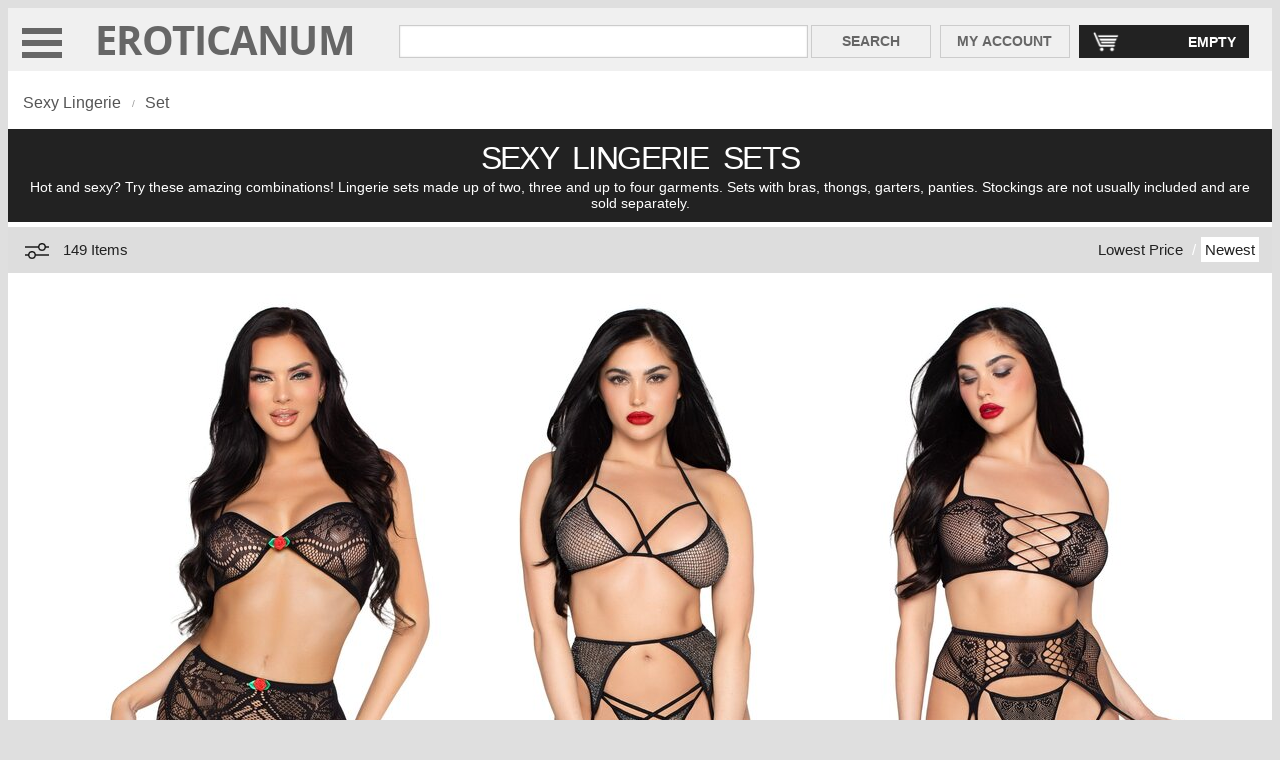

--- FILE ---
content_type: text/html; charset=UTF-8
request_url: https://www.eroticanum.com/lingerie-set/
body_size: 16724
content:
<!DOCTYPE html>
<html xmlns="http://www.w3.org/1999/xhtml" lang="en">
<head>
<meta charset="UTF-8">
<title>Sexy Lingerie Sets for women | Sets with bras, thongs, garters</title>
<meta name="description" content="Hot and sexy? Try these amazing combinations! Lingerie sets made up of two, three and up to four garments. Sets with bras, thongs, garters, panties. Stockings are not usually included and are sold separately.">
<meta name="viewport" content="width=device-width, initial-scale=1, maximum-scale=5">
<link rel="icon" href="/img/favicon.ico" type="image/x-icon">
<link rel="shortcut icon" href="/img/favicon.ico" type="image/x-icon">
<link rel="preload" as="font" href="/fonts/OpenSans-Bold.woff2" type="font/woff2" crossorigin="anonymous">
<link rel="canonical" href="https://www.eroticanum.com/lingerie-set/">
<link rel="alternate" hreflang="x-default" href="https://www.eroticanum.com/lingerie-set/">
<link rel="alternate" hreflang="es" href="https://www.eroticanum.es/conjunto-lenceria/">
<link rel="alternate" hreflang="fr" href="https://www.eroticanum.fr/ensemble-lingerie/">
<link rel="alternate" hreflang="de" href="https://www.eroticanum.de/dessous-set/">
<link rel="alternate" hreflang="it" href="https://www.eroticanum.it/set-lingerie/">
<link rel="alternate" hreflang="pt" href="https://www.eroticanum.pt/conjunto-lingerie/">
<link rel="alternate" hreflang="nl" href="https://www.eroticanum.nl/lingerie-set/">
<style>.colA,.colB,.content{overflow:hidden}.input_text,.input_text_small{border:1px solid #ccc;box-shadow:0 0 .1em #ccc inset}.content,body,input[type=button]{font-family:Arial,Helvetica,sans-serif}body{text-align:center;background:#dfdfdf}.base{min-width:360px;margin:0 auto 30px}@font-face{font-family:'Open Sans';font-style:normal;font-weight:700;src:local('Open Sans Bold'),local('OpenSans-Bold'),url(/fonts/OpenSans-Bold.woff2) format('woff2');unicode-range:U+0100-024F}@font-face{font-family:'Open Sans';font-style:normal;font-weight:700;src:local('Open Sans Bold'),local('OpenSans-Bold'),url(/fonts/OpenSans-Bold.woff2) format('woff2');unicode-range:U+0000-00FF}.base,.content,.content .colB,.content .colC{background:#fff}.colA{float:left;width:100%}.colB{float:left;width:20%}.content{clear:both;color:#222}.separator{padding-bottom:5px;font-size:.1em}.brand,.deal,.featured,.promotion{padding:5px 8px;color:#fff}.featured{background:#ddd;color:#222}.deal{background:#c03}.promotion{background:#dcdcdc;color:#555}.brand{background:#f0f0f0;color:#555}.currency{font-size:11px;font-weight:400}.input_text{font-size:13px;color:#555;padding:3px 3px 3px 5px;margin:5px 0 0 30px}.input_text_small{font-size:11px;color:#555;padding:6px;margin:1px 0 0;height:13px}.input_button,.input_button2{color:#666;font-size:14px;font-weight:700;padding:6px 14px 7px 13px;-webkit-appearance:none}.input_button{background:#f0f0f0;border:1px solid #ccc;display:block;margin:30px 0 0 1px;height:33px}.input_button2{color:#fff;background:#222;border:1px solid #222;display:inline;width:194px;margin:10px 5px 20px 8px}.input_button_small{background:#e5e5e5;border:1px solid #cecece;color:#222;display:block;font-size:10px;font-weight:400;margin:1px 0 0 1px;padding:0 5px;float:left;height:27px;width:37px;-webkit-appearance:none}.Pink{background:Pink!important;color:Pink}.Red{background:Red!important;color:Red}.Orange{background:Orange!important;color:Orange}.Yellow{background:#ff0!important;color:#ff0}.LemonChiffon{background:#fffacd!important;color:#fffacd}.Brown{background:Brown!important;color:Brown}.ForestGreen{background:#228b22!important;color:#228b22}.Green{background:Green!important;color:Green}.Turquoise{background:#40e0d0!important;color:#40e0d0}.DarkCyan{background:#008b8b!important;color:#008b8b}.PowderBlue{background:#b0e0e6!important;color:#b0e0e6}.DeepSkyBlue{background:#00bfff!important;color:#00bfff}.Blue{background:#00f!important;color:#00f}.Violet{background:Violet!important;color:Violet}.Purple{background:Purple!important;color:Purple}.Indigo{background:Indigo!important;color:Indigo}.DarkSlateBlue{background:#483d8b!important;color:#483d8b}.White{border:1px solid #d0d0d0;background:#fff!important;color:#fff}.Beige{background:Beige!important;color:Beige}.Gray{background:Gray!important;color:Gray}.Black{background:#000!important;color:#000}.Multicolor{background:linear-gradient(to right,#ff0,Orange,Red,Green,#00f)!important;color:#000}#menu_topnav_separator_after,#menu_topnav_separator_before,#top_logo_only{display:none}table.top_logo_search_cart{padding:4px 0 10px 0;background:#f0f0f0;margin:0;width:100%;float:left}table.top_logo_search_cart td.top_logo{padding:5px 12px 0 7px;margin:10px 0 0;width:300px;vertical-align:bottom}table.top_logo_search_cart td.top_logo a{font-family:'Open Sans',sans-serif;line-height:.9;letter-spacing:-.02em;font-size:42px;color:#666;text-decoration:none;font-weight:400}table.top_logo_search_cart td.top_search{padding:0;margin:10px 0 0}table.top_logo_search_cart td.top_search input[type=text]{color:#222;font-size:16px;height:25px;padding:3px 3px 3px 5px;margin:10px 0 0 10px;width:98%}table.top_logo_search_cart td.top_search_button{width:125px}table.top_logo_search_cart td.top_account_button{width:135px}table.top_logo_search_cart td.top_account_button input[type=button],table.top_logo_search_cart td.top_search_button input[type=button]{width:120px;-webkit-appearance:none;margin:10px 0 0 0}table.top_logo_search_cart td.top_account_button input[type=button]{width:130px}table.top_logo_search_cart td.top_cart{width:175px}table.top_logo_search_cart td.top_cart input[type=button]{width:170px;margin:10px 20px 0 0;padding:8px 12px 7px 13px;text-align:right;background-image:url(/img/cart.png);background-repeat:no-repeat;background-position:12px 5px;background-size:28px 22px}table.top_logo_search_cart td.top_cart_mini{width:18%}table.top_logo_search_cart td.top_cart_mini input[type=button]{width:64px;margin:5px 4px 0 0;padding:6px 8px 6px;text-align:right;background-image:url(/img/cart.png);background-repeat:no-repeat;background-position:6px 4px;background-size:24px 19px}.topmenu_open{position:relative;padding-left:1.25em;width:35px;cursor:pointer}.topmenu_open:before{content:"";position:absolute;left:12px;top:.85em;width:2.5em;height:.4em;background:#666;box-shadow:0 .75em 0 0 #666,0 1.5em 0 0 #666}div.menu_top_supercontainer{border:5px solid #222;height:650px;padding:13px 10px 10px 10px;display:none}div.menu_top{background:#fff;padding:0;margin:0;float:left;width:275px}div.menu_top ul{text-align:left;font-size:14px;font-weight:700;letter-spacing:0;margin:0 0 6px 0;padding:0;list-style:none;overflow:hidden;clear:both;width:100%;background-color:#ddd}div.menu_top li{margin:0;font-size:17px;padding:13px 0 12px 27px;width:100%;cursor:pointer;color:#444}div.menu_top li a span,div.menu_top li span{float:right;margin-right:40px;color:#222}div.menu_top_level_two_container{background:#fff;padding:0;margin:0 0 0 5px;float:left;width:calc(100% - 280px)}div.menu_top_level_two{background:#fff;padding:0;margin:0 0 5px 0;float:left;border:0;border-color:#222;display:none;width:100%;position:relative;left:7px;right:0;clear:both;z-index:1000}div.menu_top_level_two ul{text-align:left;padding:0 0 8px 11px;margin:0 0 0 13px;float:left;list-style:none;width:18.9%;border-left:1px solid #cdcdcd}div.menu_top_level_two ul.no_separator{border-left:0;padding:0 0 15px 6px;margin:0}div.menu_top_level_two li{line-height:90%;padding:0 10px 4px 0}div.menu_top_level_two ul a{color:#555;font-size:16px;text-decoration:none;padding:0 0 10px}div.menu_top_level_two li.menu_top_level_two_hr{color:#555;text-align:left;font-size:16px;font-weight:700;margin:0;padding:0 0 8px;width:95%}div.menu_top_level_two li.menu_top_level_two_hr a{color:#555;text-align:left;font-size:18px;font-weight:700;margin:0;padding:0 2px 8px 0;text-decoration:none}div.menu_top_level_two li.separator{padding-bottom:20px;font-size:.1em}@media screen and (max-width:2425px){div.menu_top_level_two ul{width:18.8%}}@media screen and (max-width:2110px){div.menu_top_level_two ul{width:18.6%}}@media screen and (max-width:1860px){div.menu_top_level_two ul{width:18.3%}div.menu_top_level_two li.menu_top_level_two_hr a,div.menu_top_level_two li.menu_top_level_two_hr a:hover{font-size:17px}div.menu_top_level_two ul a,div.menu_top_level_two ul a:hover{font-size:15px}}@media screen and (max-width:1590px){div.menu_top_level_two ul{width:18%}}@media screen and (max-width:1405px){div.menu_top_level_two ul{width:17.5%}}@media screen and (max-width:1200px){div.menu_top{width:200px}div.menu_top_level_two_container{width:calc(100% - 205px)}div.menu_top_level_two ul{width:17.2%}div.menu_top li,div.menu_top_level_two li.menu_top_level_two_hr a,div.menu_top_level_two li.menu_top_level_two_hr a:hover{font-size:14px}div.menu_top_level_two ul a,div.menu_top_level_two ul a:hover{font-size:13px}div.menu_top li{padding-left:13px}div.menu_top li span{margin-right:28px}}@media screen and (max-width:1100px){div.menu_top_level_two ul{width:17.1%}}#menu_topnav{width:100%}#menu_topnav_separator_before{margin-top:32px}.topnav{overflow:hidden;background-color:#222}div.heading{padding:5px;margin-bottom:5px;clear:both;background:#222;margin-top:45px}div.heading h1,div.heading h2{color:#fff;margin:0;font-weight:400;text-align:center}div.heading h1{font-size:32px;letter-spacing:-.05em;padding:6px 10px 2px}div.heading h2{font-size:14px;padding:0 10px 6px;letter-spacing:0}div.breadcrum{color:#999;background:#fff;font-size:16px;text-align:left;padding:2px 0 0 15px}div.breadcrum .bread,div.breadcrum a,div.filters_applied a{color:#555;text-decoration:none}div.breadcrum .bread{font-size:16px;font-weight:400;float:left;padding:0 6px 0 0;margin:10px 0 12px}.breadcrum_separator{font-size:10px;float:left;padding:0;margin:14px 10px 0 5px}.results{color:#222;background:#ddd;overflow:hidden;clear:both;padding:3px}.results_count{font-size:14px;font-weight:400;float:left;text-align:left;padding:5px 0 0 10px;margin:0;width:22%;color:#222}ul.results_info{float:right;text-align:right;width:73%;padding:0 10px 0 0;margin:5px 0}ul.results_info li{font-size:14px;display:inline;padding:0;color:#fff}ul.results_info span{font-size:13px;color:#fff;margin-right:20px}ul.results_info a{text-decoration:none;padding:4px;color:#222}ul.results_info li a.active{padding:4px 4px 2px 4px;background-color:#fff;color:#222}ul.results_info li.tab_separator{color:#fff;margin:0 0 10px;font-size:15px;padding:4px 0}#filters_icon{display:none}.filters_values_left{background:#f0f0f0;margin:20px 5px 10px 10px;width:200px;border:1px solid #d1d1d1}div.filters_title_left{background:#f0f0f0;font-size:13px;font-weight:700;text-align:left;padding:5px 10px}div.filters_search_left{padding:10px 10px 50px;background:#fff;min-width:180px}div.filters_search_left input[type=text]{font-size:12px;width:125px;float:left;margin-right:3px}div.filters_option_left,ul.filters_values_list_left{background:#fff;float:left;width:200px;text-align:left}div.filters_option_left{padding:0 10px 25px;width:200px;min-width:200px}div.filters_option_left h3{font-size:16px;font-weight:700;margin:0 0 10px 0;padding:8px 0 8px 10px;background:#f0f0f0;width:85%}ul.filters_values_list_left{margin:0;padding:0}ul.filters_values_list_left li{color:#666;font-size:11px;font-weight:400;display:block;padding:5px 7px 6px 5px}ul.filters_values_list_left li h4{font-weight:400;margin:0}ul.filters_values_list_left li h4 a{font-size:15px;text-decoration:none;color:#222}ul.filters_values_list_left li.invisible{display:none}ul.filters_values_list_left li.show_less,ul.filters_values_list_left li.show_more{font-size:14px;text-decoration:none;color:#222;padding:10px 7px 2px 5px;font-weight:700}div.filters_applied{color:#555;background:#f0f0f0;text-align:left;padding:14px 0 4px 0;float:left;width:100%}div.filters_applied h4{text-decoration:none;color:#555;font-size:14px;font-weight:400;padding:3px 6px 5px 0;margin:0 0 7px;float:left}div.filters_applied a.filters_applied_remove{vertical-align:2px;font-size:15px;font-weight:700;padding:3px 6px 6px;margin:-3px 0 0;text-decoration:none;color:#fff;background:#c1c1c1;float:left}div.filters_applied a.edit{padding:6px 16px}.filters_applied_separator{font-size:8px;float:left;padding:0;margin:3px 12px 0 6px}.product_list{padding:0}.product_list ul{width:100%;padding:0;margin:5px 0;list-style:none;overflow:hidden}.product_list li{padding:0;margin:5px 6px 20px 6px;display:inline-block;vertical-align:top}.product_list[data-items-small="1"] li{margin:4px 17px 20px 17px}.product_list_content{margin-top:15px}.produt_list_left{background:#f0f0f0;margin:0;padding:0;width:215px!important;min-width:215px}.block{background:#fff}.block h5{font-size:16px;font-weight:400;line-height:1.4!important;margin:15px 0 5px 0}.block h5 a.product_name{font-weight:700;color:#222;text-decoration:none}.block h6{margin:12px 3px 20px 3px;height:15px}.block h6 a.product_name{font-weight:400;font-size:14px;color:#222;text-decoration:none;line-height:1.4em}.block h6 a.product_name:hover{text-decoration:underline}.block p.price{font-size:20px;font-weight:700}.block span.previous_price{font-size:14px;text-decoration:line-through;padding-right:10px;font-weight:400}.block img{border:0;-ms-interpolation-mode:bicubic;background:#fff;margin:0 0 5px;display:block}.block ul.colours{background:#fff;float:left;text-align:center;margin-bottom:5px;padding:5px 0}.block ul.colours li{font-weight:400;display:inline;margin:0 5px 0 0}.block ul.colours li a{padding:10px 10px 0 10px;font-size:9px;letter-spacing:-.06em}.product_list .bestseller,.product_list .brand,.product_list .comingsoon,.product_list .deal,.product_list .featured,.product_list .liquidation,.product_list .new,.product_list .promotion{font-size:11px;white-space:nowrap;overflow:hidden}#scroll_to_top{background-color:#555;display:none;position:fixed;bottom:20px;right:19px;z-index:99;font-size:15px;border:none;outline:0;color:#fff;padding:14px;opacity:.8}#scroll_to_top i{border:solid #fff;border-width:0 3px 3px 0;display:inline-block;padding:8px;margin-bottom:-7px}#scroll_to_top i.up{transform:rotate(-135deg);-webkit-transform:rotate(-135deg)}ul.colour_selector{background:#fff;width:100%;margin:0;padding:0;list-style:none}ul.colour_selector li{font-size:4px;font-weight:400;background:#fff;text-align:center;padding:1px 12px 1px 2px;float:left;list-style:none;overflow:hidden;width:22px}ul.colour_selector li a{text-decoration:none;color:#fff;display:block;padding:8px 0;margin:5px;width:100%;height:100%;font-size:4px}ul.colour_selector li a.White{margin:4px}@media screen and (max-width:1940px){.product_list[data-items-small="1"] li{margin:4px 10px 20px 10px}}@media screen and (max-width:1600px){.product_list[data-items-small="1"] li{margin:4px 8px 20px 8px}}@media screen and (max-width:1550px){table.top_logo_search_cart td.top_search input[type=text]{width:97%}}@media screen and (max-width:1440px){.product_list[data-items-small="1"] li{margin:4px 18px 20px 18px}.product_list[data-items-small="0"] li{margin-right: 4px}}@media screen and (max-width:1375px){.product_list[data-items-small="1"] li{margin:4px 6px 20px 6px}}@media screen and (max-width:1375px) and (min-width:1021px){.product_list[data-items-small="1"] li{width:232px!important}.product_list[data-items-small="0"] li{width:350px!important}}@media screen and (max-width:1300px){table.top_logo_search_cart td.top_search input[type=text]{width:95%}}@media screen and (max-width:1350px){div.results div.colA{height:40px}.results_count{padding:11px 0 10px 10px;width:30%;cursor:pointer;color:#222}ul.results_info{padding-top:6px;width:52%}.results_count,ul.results_info li{font-size:15px}ul.results_info a:hover,ul.results_info li a.active{padding:4px}#filters_icon{display:block;float:left;margin:4px 0 4px 10px}#produt_list_left{display:none;width:100%!important;min-width:100%}div.filters_values_left{width:96%;margin-top:8px;margin-left:6px}.down{transform:rotate(0);-webkit-transform:rotate(0)}.up{transform:rotate(-270deg);-webkit-transform:rotate(-270deg)}}@media screen and (max-width:1200px){.product_list[data-items-small="1"] li{margin:4px 18px 20px 18px}}@media screen and (max-width:1090px){.product_list[data-items-small="1"] li{margin:4px 10px 20px 10px}}@media screen and (max-width:1045px){.product_list[data-items-small="1"] li{margin:4px 7px 20px 7px}}@media screen and (max-width:1020px){.topmenu_close,.topmenu_open{display:none}table.top_logo_search_cart td.top_cart_mini input[type=button],table.top_logo_search_cart td.top_logo{display:none}#top_logo_only,table#top_logo_only td.top_logo{display:block}table#top_logo_only td.top_logo{padding-top:4px;margin-top:4px}table.top_logo_search_cart td.top_cart input[type=button]{width:125px;margin:10px 20px 0 10px;background-position:10px 5px}table.top_logo_search_cart td.top_search_button input[type=button]{width:120px}table.top_logo_search_cart td.top_search input[type=text]{width:96%}.topnav_open{position:relative;padding-left:1.25em;width:20%}.topnav_open:before{content:"";position:absolute;left:12px;top:.85em;width:2.5em;height:.4em;background:#555;box-shadow:0 .75em 0 0 #555,0 1.5em 0 0 #555}#menu_topnav_separator_before{margin-top:-5px}.product_list[data-items-small="1"] li{margin:4px 5px 15px 5px}}@media screen and (max-width:800px){table.top_logo_search_cart td.top_search input[type=text]{width:95%}}@media screen and (max-width:715px){table.top_logo_search_cart td.top_search input[type=text]{width:93%}}@media screen and (max-width:560px){table.top_logo_search_cart td.top_search input[type=text]{width:91%}}@media screen and (max-width:530px){#menu_topnav_separator_before{margin-top:0}#top_logo_only{top:0;width:99.8%;background-color:#fff;height:43px;z-index:100}.topnav_open{width:17%}.topnav_open:before{left:10px;top:.7em;width:2em;height:.25em;box-shadow:0 .65em 0 0 #555,0 1.3em 0 0 #555}#top_logo_only td.top_logo{width:90%;margin-left:-5px!important;margin-top:4px!important;padding-top:5px}#separator_top_logo_search_cart{display:none}table.top_logo_search_cart td.top_cart_mini{width:14%;margin-top:2px}table.top_logo_search_cart td.top_cart_mini input[type=button]{display:block;margin-top:4px}table.top_logo_search_cart td.top_cart{display:none}table.top_logo_search_cart{padding:0;background:#fff}table.top_logo_search_cart td.top_search input[type=text]{width:113%;height:20px;margin-top:5px;font-size:14px}table.top_logo_search_cart td.top_account_button input[type=button],table.top_logo_search_cart td.top_search_button input[type=button]{width:64px;margin:3px 15px 0 57px;padding:3px 0 4px 0;font-size:11px;height:29px}table.top_logo_search_cart td.top_account_button{width:95px}table.top_logo_search_cart td.top_account_button input[type=button]{margin:3px 0 0 0;width:90px}table.top_logo_search_cart td.top_logo a{font-size:32px}#top_logo_only{width:99.5%}}@media screen and (max-width:370px){.product_list[data-items-small="1"] li{margin:4px 0 15px 0}}@media screen and (max-width:380px){body{margin:0}#top_logo_search_cart{margin-bottom:3px}}@media screen and (max-width:450px){div.breadcrum .bread{font-size:14px}#scroll_to_top{right:25px}table.top_logo_search_cart td.top_search input[type=text]{width:120%}}@media screen and (max-width:1020px){div.heading{padding:30px 10px}div.heading h1{font-size:40px;margin-bottom:10px;margin-top:-15px}div.heading h2{font-size:18px}#produt_list_left{display:none;width:100%!important;min-width:100%}div.filters_applied{padding:4px 0 2px}div.filters_values_left{width:96%;margin-top:8px;margin-left:6px}.filters_applied_separator{clear:both}div.filters_applied h4{margin:6px 0 7px}div.filters_option_left{width:100%;padding-bottom:30px}div.filters_applied a.filters_applied_remove{margin-top:3px}div.filters_search_left input[type=text]{width:77%;font-size:13px}.input_text_small{padding:8px}.input_button_small{font-size:14px;height:32px;width:50px}#list ul.colour_selector{margin-left:0}ul.colour_selector li{width:45px;height:20px;padding:0 12px 27px 2px}ul.filters_values_list_left{width:100%}ul.filters_values_list_left li{width:24%;float:left;padding:4px 0 4px 2px}ul.filters_values_list_left li h4 a{padding:4px 0}ul.filters_values_list_left li.invisible{display:block}.product_list .deal,.product_list .promotion,ul.filters_values_list_left li.show_less,ul.filters_values_list_left li.show_more{display:none}#sort_by_relevance{display:none}#sort_by_relevance_separator{display:none}div.filters_option_left h3{font-size:20px;margin-left:0}div.filters_applied h4{font-size:12px}.product_list li,.product_list li img{width:180px!important}.product_list li img[data-orientation-code=square]{height:180px!important;margin-left:0}ul.product_list[data-items-small="0"] li img[data-orientation-code="portrait"]{height:360px!important}.product_list .block h5{font-size:14px;margin-top:10px}.product_list .block ul.colours{padding-top:15px;padding-bottom:10px}.product_list .block ul.colours li a{padding:12px 20px 0 12px}.product_list .block ul.colours li a.mobile{display:none}.product_list .block h6{height:30px}.product_list .block p.price{font-size:18px;margin-top:5px}.product_list .block span.previous_price{font-size:20px}}@media screen and (max-width:850px){ul.filters_values_list_left li{width:33%}}@media screen and (max-width:800px){.product_list li img{margin-left:0}}@media screen and (max-width:660px){ul.filters_values_list_left li{width:48%}}@media screen and (max-width:400px){#scroll_to_top{right:18px}}@media screen and (max-width:380px){.product_list li,.product_list li img{width:170px!important}.product_list li img{height:170px!important}ul.product_list[data-items-small="0"] li img[data-orientation-code="portrait"]{height:346px!important}.block h5{width:170px}#list ul.colour_selector{margin-left:-6px}}@media screen and (max-width:360px){#list ul.colour_selector{margin-left:12px}}@media screen and (max-width:650px){ul.colour_selector{margin-left:2px}}@media screen and (max-width:500px){div.breadcrum .bread{margin-bottom:14px}.breadcrum_separator{margin:14px 4px 0 0}div.heading h1,div.heading2 h1,div.heading3 h1{letter-spacing:-.05em}div.heading h2,div.heading2 h2,div.heading3 h2{letter-spacing:0}ul.colour_selector{margin-left:6px}.product_list li{margin:5px 0 15px 0!important}div.heading{height:230px}}@media screen and (max-width:400px){ul.colour_selector{margin-left:4.5%}}</style>
<script>
var IS_TOUCH_DEVICE = 'ontouchstart' in document.documentElement;
var IS_RETINA_DEVICE = window.devicePixelRatio >= 2;
var IMG_WIDTH_MEDIUM = 240;	// 244
var IMG_WIDTH_SMALL = 140;
var COLOUR = "";
var REWRITE_BASE = '/';
var REWRITE_URL = "https://www.eroticanum.com"+REWRITE_BASE;
var VERSION = '039';
var RESPONSIVE_LAYOUT = "";
var CLIENT_IP = "3.142.146.109";
var GOOGLE_ANALYTICS = "";
var GOOGLE_ADS_TAG = "AW-11024211504";
var VISUAL_LIST_FILTERS_MAX_VALUES = 7;
var VISUAL_LIST_ITEMS_PER_PAGE = 40;
var URL_WITHOUT_HASHTAG = window.location.href.replace(/(#.*)/, "");
var DROPDOWN_ID = 'c_169';

 // Add a script element as a child of the body
 function downloadJSAtOnload() {
	// --
	var element = document.createElement("script");
	element.src = "/js/catalog_039_min.js";
	document.body.appendChild(element);
	// --
 }
 // Check for browser support of event handling capability
 if (window.addEventListener)
 window.addEventListener("load", downloadJSAtOnload, false);
 else if (window.attachEvent)
 window.attachEvent("onload", downloadJSAtOnload);
 else window.onload = downloadJSAtOnload;
 </script>
 </head>
<body>
<div id="list" class="base" data-css-extra="0" role="main">
<!-- ///////////// SEARCH   ////////////// -->
				<table id="top_logo_only" class="top_logo_search_cart">
			<tr>
				<td class="topnav_open" id="button_topnav"></td>
				<td class="top_logo"><a href="/">EROTICANUM</a></td>
				<td class="top_cart_mini"><input type="button" name="edit_cart_mini" id="edit_cart_mini" value="0" class="input_button2"></td>
			</tr>
		</table>
		<table id="top_logo_search_cart" class="top_logo_search_cart">
			<tr>
				<td class="topmenu_open" id="button_topmenu"></td>
				<td class="top_logo"><a href="/">EROTICANUM</a></td>
				<td class="top_search"><input type="text" class="input_text" value="" id="top_search_input" aria-label="Search in Eroticanum" name="search_input" maxlength="100"></td>
				<td class="top_search_button"><input type="button" name="search" value="SEARCH" id="top_search_button" class="input_button"></td>
				<td class="top_account_button"><input type="button" name="my_account" value="MY ACCOUNT" id="top_account_button" class="input_button"></td>
				<td class="top_cart" ><input type="button" name="edit_cart" id="edit_cart" value="EMPTY" class="input_button2"></td>
			</tr>
		</table>
		<div id="separator_top_logo_search_cart" class="separator">&nbsp;</div>
		<!-- ///////////// END SEARCH   ////////////// -->
						<!-- +++++++++++++ CACHE (E6CA47CE3F227379B9C53AF7527E49FD) +++++++++++++ -->
				<!-- ///////////// DROPDOWN   ////////////// -->
			<div id="menu_top_supercontainer" class="menu_top_supercontainer">
	
		<div id="menu_top" class="menu_top"><ul><li id="menu_top_level_one_a">VIBRATORS<span>+</span></li></ul><ul><li id="menu_top_level_one_b">DILDOS<span>+</span></li></ul><ul><li id="menu_top_level_one_c">SEXY LINGERIE<span>+</span></li></ul><ul><li id="menu_top_level_one_d">TOYS FOR MEN<span>+</span></li></ul><ul><li id="menu_top_level_one_e">SEXUAL WELLNESS<span>+</span></li></ul><ul><li id="menu_top_level_one_f">BDSM / BONDAGE<span>+</span></li></ul><ul><li id="menu_top_level_one_g">MORE PRODUCTS<span>+</span></li></ul><ul><li id="menu_top_level_one_h" class="brands">BRANDS<span>+</span></li></ul><ul><li id="menu_top_level_one_i" data-href="/new/" class="new">NEW</li></ul><ul><li id="menu_top_level_one_j" data-href="/deals/" class="deal">DEALS</li></ul><ul><li id="menu_top_level_one_k" data-href="/winter/" class="promotion">PROMOTION</li></ul><ul><li id="menu_top_level_one_l" data-href="/account/" class="featured">MY ACCOUNT</li></ul>		</div>		<div id="menu_top_container" class="menu_top_level_two_container" data-contents="cache/dropdown_1.html"></div>
	</div>
	<!-- ///////////// END DROPDOWN   ////////////// -->
						<!-- +++++++++++++ END CACHE (E6CA47CE3F227379B9C53AF7527E49FD) +++++++++++++ -->
								<!-- +++++++++++++ CACHE (4B3F2E3FC0FD63DCC5AED6142E2E05BD) +++++++++++++ -->
				<!-- ///////////// TOPNAV   ////////////// -->
		<div id="menu_topnav_separator_before" class="separator">&nbsp;</div><div id="menu_topnav" data-status="close" data-contents="cache/topnav_1.html" class="topnav"></div><div id="menu_topnav_separator_after" class="separator">&nbsp;</div><!-- ///////////// END TOPNAV   ////////////// -->
						<!-- +++++++++++++ END CACHE (4B3F2E3FC0FD63DCC5AED6142E2E05BD) +++++++++++++ -->
				<!-- ///////////// BREADCRUM   ////////////// -->
				<div id="breadcrum" class="breadcrum"  data-menu="c">
			<span class="bread"><a href="/sexy-lingerie/" class="breadcrum_text">Sexy Lingerie</a></span><span class="breadcrum_separator">/</span><span class="bread"><a href="/lingerie-set/" class="breadcrum_text">Set</a></span>		</div>
		<!-- ///////////// END BREADCRUM   ////////////// -->
		<!-- ///////////// HEADING   ////////////// -->
				<div id="heading" class="heading">
			<h1>SEXY&nbsp; LINGERIE&nbsp; SETS</h1>
			<h2>Hot and sexy? Try these amazing combinations! Lingerie sets made up of two, three and up to four garments. Sets with bras, thongs, garters, panties. Stockings are not usually included and are sold separately.</h2>		</div>
		<!-- ///////////// END HEADING   ////////////// -->
				<!-- /////////////  PRODUCT LIST   ////////////// -->
				<div class="results">
			<div class="colA" style="margin:0 auto;">
				<svg id="filters_icon" width="32" height="32" viewBox="0 -1 32 32" fill="none" xmlns="http://www.w3.org/2000/svg"><path fill-rule="evenodd" clip-rule="evenodd" d="M7.08 19.25A4 4 0 0 1 11 16a4 4 0 0 1 3.92 3.25H28v1.5H14.92a4 4 0 0 1-7.84 0H4v-1.5h3.08zM8.5 20a2.5 2.5 0 1 0 5 0 2.5 2.5 0 0 0-5 0zM21 8.005a4 4 0 0 1 3.93 3.255H28v1.5h-3.08a4 4 0 0 1-7.84 0H4v-1.5h13.07A4 4 0 0 1 21 8.005zM18.5 12a2.5 2.5 0 1 0 5 0 2.5 2.5 0 0 0-5 0z" fill="#1A1A1A"></path></svg>
				<h3 id="results_count" class="results_count" data-items-total="149">149 Items</h3>
				<ul class="results_info">
										<li id="sort_by_new"><h4 style="margin: 0px; font-weight: normal; float: right;"><a href="/lingerie-set/?o=2" rel="nofollow" class="active">Newest</a></h4></li>
					<li id="sort_by_new_separator" class="tab_separator"><h4 style="margin: 0px 5px; font-weight: normal; float: right;">/</h4></li>
										<li id="sort_by_lowest_price"><h4 style="margin: 0px; font-weight: normal; float: right;"><a href="/lingerie-set/?o=4" rel="nofollow">Lowest Price</a></h4></li>
				</ul>
			</div>
		</div>
				<div class="content">
				<div class="colB produt_list_left" id="produt_list_left">
					<div class="colB filters_values_left" id="filters_values_left">
										<div class="filters_search_left">
								<input type="text" id="filters_search_left_input" name="filters_search_left_input" value="" class="input_text_small" aria-label="Search"><input type="button" id="filters_search_left_button" name="filters_search_left_button" value="Filter" class="input_button_small">
							</div>
													<div class="filters_option_left">
						<h3>Category</h3>								<ul class="filters_values_list_left" id="filters_left_category">
																	<li><h4><a href="/two-piece-lingerie-set/">Two piece</a>&nbsp;&nbsp;(102)</h4></li>
																		<li><h4><a href="/three-piece-lingerie-set/">Three piece</a>&nbsp;&nbsp;(34)</h4></li>
																		<li><h4><a href="/four-piece-lingerie-set/">Four piece</a>&nbsp;&nbsp;(13)</h4></li>
																	</ul>
														</div>
												<div class="filters_option_left">
						<h3>Size</h3><table class="smalltext_selector" id="filters_left_size_universal_0"><tr><td><a href="/lingerie-set/?f=s0:1" title="One size (10 items)" rel="nofollow">OS</a></td><td><a href="/lingerie-set/?f=s0:31" title="Extra small - Small (18 items)" rel="nofollow">XS-S</a></td><td><a href="/lingerie-set/?f=s0:32" title="Small (3 items)" rel="nofollow">S</a></td><td><a href="/lingerie-set/?f=s0:33" title="Small - Medium (5 items)" rel="nofollow">S-M</a></td></tr><tr><td><a href="/lingerie-set/?f=s0:34" title="Medium (3 items)" rel="nofollow">M</a></td><td><a href="/lingerie-set/?f=s0:35" title="Medium - Large (4 items)" rel="nofollow">M-L</a></td><td><a href="/lingerie-set/?f=s0:36" title="Large (3 items)" rel="nofollow">L</a></td><td><a href="/lingerie-set/?f=s0:37" title="Large - Extra large (1 items)" rel="nofollow">L-XL</a></td></tr><tr><td><a href="/lingerie-set/?f=s0:38" title="Extra large (2 items)" rel="nofollow">XL</a></td><td><a href="/lingerie-set/?f=s0:39" title="1-2x Extra large (17 items)" rel="nofollow">1-2XL</a></td><td><a href="/lingerie-set/?f=s0:41" title="2-3x Extra large (3 items)" rel="nofollow">2-3XL</a></td><td><a href="/lingerie-set/?f=s0:55" title="Small - Large (2 items)" rel="nofollow">S-L</a></td></tr><tr><td colspan="4" class="no_value">&nbsp;</td></tr></table>						</div>
												<div class="filters_option_left">
						<h3>Color</h3>								<ul class="colour_selector" id="filters_left_color">
																	<li><a href="/lingerie-set/?f=l:2" class="White" title="White (9 items)" aria-label="White (9 items)">&nbsp;</a></li>
																		<li><a href="/lingerie-set/?f=l:11" class="Beige" title="Beige (1 items)" aria-label="Beige (1 items)">&nbsp;</a></li>
																		<li><a href="/lingerie-set/?f=l:28" class="Black" title="Black (103 items)" aria-label="Black (103 items)">&nbsp;</a></li>
																		<li><a href="/lingerie-set/?f=l:49" class="Yellow" title="Yellow (1 items)" aria-label="Yellow (1 items)">&nbsp;</a></li>
																		<li><a href="/lingerie-set/?f=l:48" class="Orange" title="Orange (1 items)" aria-label="Orange (1 items)">&nbsp;</a></li>
																		<li><a href="/lingerie-set/?f=l:43" class="Red" title="Red (39 items)" aria-label="Red (39 items)">&nbsp;</a></li>
																		<li><a href="/lingerie-set/?f=l:75" class="Brown" title="Brown (1 items)" aria-label="Brown (1 items)">&nbsp;</a></li>
																		<li><a href="/lingerie-set/?f=l:107" class="DarkCyan" title="Dark Cyan (12 items)" aria-label="Dark Cyan (12 items)">&nbsp;</a></li>
																		<li><a href="/lingerie-set/?f=l:95" class="Green" title="Green (5 items)" aria-label="Green (5 items)">&nbsp;</a></li>
																		<li><a href="/lingerie-set/?f=l:102" class="Turquoise" title="Turquoise (1 items)" aria-label="Turquoise (1 items)">&nbsp;</a></li>
																		<li><a href="/lingerie-set/?f=l:119" class="Blue" title="Blue (1 items)" aria-label="Blue (1 items)">&nbsp;</a></li>
																		<li><a href="/lingerie-set/?f=l:29" class="Pink" title="Pink (6 items)" aria-label="Pink (6 items)">&nbsp;</a></li>
																		<li><a href="/lingerie-set/?f=l:127" class="Violet" title="Violet (3 items)" aria-label="Violet (3 items)">&nbsp;</a></li>
																		<li><a href="/lingerie-set/?f=l:1" class="Multicolor" title="Multicolor (8 items)" aria-label="Multicolor (8 items)">&nbsp;</a></li>
																	</ul>
								<h4 class="filter_info">These are basic colors</h4> 
														</div>
												<div class="filters_option_left">
						<h3>Brand</h3>								<ul class="filters_values_list_left" id="filters_left_brand">
																	<li><h4><a href="/lingerie-set/?f=b:105">Leg Avenue</a>&nbsp;&nbsp;(39)</h4></li>
																		<li><h4><a href="/lingerie-set/?f=b:134">Obsessive</a>&nbsp;&nbsp;(26)</h4></li>
																		<li><h4><a href="/lingerie-set/?f=b:333">Chilirose</a>&nbsp;&nbsp;(23)</h4></li>
																		<li><h4><a href="/lingerie-set/?f=b:143">Passion</a>&nbsp;&nbsp;(21)</h4></li>
																		<li><h4><a href="/lingerie-set/?f=b:118">Me-seduce</a>&nbsp;&nbsp;(17)</h4></li>
																		<li><h4><a href="/lingerie-set/?f=b:184">Subblime</a>&nbsp;&nbsp;(15)</h4></li>
																		<li><h4><a href="/lingerie-set/?f=b:144">Penthouse Lingerie</a>&nbsp;&nbsp;(5)</h4></li>
																		<li class="invisible"><h4><a href="/lingerie-set/?f=b:28">Casmir</a>&nbsp;&nbsp;(3)</h4></li>
																		<li class="show_more"><span>More&nbsp;&gt;</span></li>
									<li class="show_less invisible"><span>&lt;&nbsp;Less</span></li>
																	</ul>
														</div>
												<div class="filters_option_left">
						<h3>Promotion</h3>								<ul class="filters_values_list_left" id="filters_left_promotion">
																	<li><h4><a href="/lingerie-set/?f=m:8" rel="nofollow">Winter 2025</a>&nbsp;&nbsp;(38)</h4></li>
																	</ul>
														</div>
												<div class="filters_option_left">
						<h3>Highlight</h3>								<ul class="filters_values_list_left" id="filters_left_highlight">
																	<li><h4><a href="/lingerie-set/?f=h:1" rel="nofollow">Featured</a>&nbsp;&nbsp;(39)</h4></li>
																		<li><h4><a href="/lingerie-set/?f=h:6" rel="nofollow">Deal</a>&nbsp;&nbsp;(19)</h4></li>
																		<li><h4><a href="/lingerie-set/?f=h:2" rel="nofollow">New</a>&nbsp;&nbsp;(12)</h4></li>
																	</ul>
														</div>
												<div class="filters_option_left">
						<h3>Price<span class="filter_subtitle">(EUR)</span></h3>								<ul class="filters_values_list_left" id="filters_left_price">
																	<li><h4><a href="/lingerie-set/?f=r:0,20" rel="nofollow">Under 20</a>&nbsp;(8)</h4></li>
																		<li><h4><a href="/lingerie-set/?f=r:20,50" rel="nofollow">20 - 50</a>&nbsp;(129)</h4></li>
																		<li><h4><a href="/lingerie-set/?f=r:50,100" rel="nofollow">50 - 100</a>&nbsp;(12)</h4></li>
																		<li id="filters_price_left"><input type="text" id="filters_price_left_min_input" name="filters_price_left_min_input" aria-label="Minimum price" value="" class="input_text_small">to&nbsp;&nbsp;&nbsp;<input type="text" id="filters_price_left_max_input"  aria-label="Maximum price" name="filters_price_left_max_input" value="" class="input_text_small"><input type="button" value="Filter" id="filters_price_left_button" name="filters_price_left_button" class="input_button_small"></li>
																	</ul>
														</div>
									</div>
			<div class="separator">&nbsp;</div>
					</div>
				<div class="colC product_list_content">

			<!-- ///////////// PRODUCT LIST ////////////// -->
			<ul id="product_list" class="product_list" data-items-small="0">
								<li id="product_22723"  style="width: 360px; max-width: 360px;">
				 <div class="block">
								<a href="/leg-avenue-guilty-pleasure-bra-mini-skirt-fishnet.html" class="product_img_href" target="_self"><img id="product_img_22723" class="product_img unveil" src="/img/trans.gif" data-lazy="/media/image/q8etJ7iNOwQz4FxPWZnKVTogS/M_2X3_3/leg-avenue-guilty-pleasure-bra-mini-skirt-fishnet-004-25b8.jpg" data-retina="/media/image/q8etJ7iNOwQz4FxPWZnKVTogS/XL_2X3_3/leg-avenue-guilty-pleasure-bra-mini-skirt-fishnet-004-25b8.jpg" data-orientation-id="3" data-orientation-code="portrait" data-quality="standard" alt="Leg Avenue Guilty Pleasure - Fishnet Bra and Mini Skirt" title="Leg Avenue Guilty Pleasure - Fishnet Bra and Mini Skirt" width="360"  height="578" style="object-fit: cover;"></a>
								<h5><a href="/leg-avenue-guilty-pleasure-bra-mini-skirt-fishnet.html" class="product_name" aria-label="Leg Avenue Guilty Pleasure - Fishnet Bra And Mini Skirt">Leg Avenue Guilty Pleasure - Fishnet Bra And Mini Skirt</a></h5>
												<h6><a href="/two-piece-lingerie-set/" class="product_name" aria-label="Two piece lingerie set">Two piece lingerie set</a></h6>
												
													<span class="featured">FEATURED</span>
																<span class="new">NEW</span>
														<span class="brand">LEG AVENUE</span>
											<p class="price"><span class="currency">EUR</span>&nbsp;30,90</p>
					</div>
				</li>
								<li id="product_22715"  style="width: 360px; max-width: 360px;">
				 <div class="block">
								<a href="/leg-avenue-all-tied-up-fishnet-set-rhinestones.html" class="product_img_href" target="_self"><img id="product_img_22715" class="product_img unveil" src="/img/trans.gif" data-lazy="/media/image/MWsweRGBlS2LuDjEKiTk8o3XN/M_2X3_3/leg-avenue-all-tied-up-fishnet-set-rhinestones-004-8e50.jpg" data-retina="/media/image/MWsweRGBlS2LuDjEKiTk8o3XN/XL_2X3_3/leg-avenue-all-tied-up-fishnet-set-rhinestones-004-8e50.jpg" data-orientation-id="3" data-orientation-code="portrait" data-quality="standard" alt="Leg Avenue All Tied Up - Fishnet Set with Rhinestones" title="Leg Avenue All Tied Up - Fishnet Set with Rhinestones" width="360"  height="578" style="object-fit: cover;"></a>
								<h5><a href="/leg-avenue-all-tied-up-fishnet-set-rhinestones.html" class="product_name" aria-label="Leg Avenue All Tied Up - Fishnet Set With Rhinestones">Leg Avenue All Tied Up - Fishnet Set With Rhinestones</a></h5>
												<h6><a href="/four-piece-lingerie-set/" class="product_name" aria-label="Four piece lingerie set">Four piece lingerie set</a></h6>
												
													<span class="featured">FEATURED</span>
																<span class="new">NEW</span>
														<span class="brand">LEG AVENUE</span>
											<p class="price"><span class="currency">EUR</span>&nbsp;40,90</p>
					</div>
				</li>
								<li id="product_22712"  style="width: 360px; max-width: 360px;">
				 <div class="block">
								<a href="/leg-avenue-after-dark-provocative-fishnet-set.html" class="product_img_href" target="_self"><img id="product_img_22712" class="product_img unveil" src="/img/trans.gif" data-lazy="/media/image/OwekpdgU0ryHXCn8RVjsAF7PS/M_2X3_3/leg-avenue-after-dark-provocative-fishnet-set-005-8dd8.jpg" data-retina="/media/image/OwekpdgU0ryHXCn8RVjsAF7PS/XL_2X3_3/leg-avenue-after-dark-provocative-fishnet-set-005-8dd8.jpg" data-orientation-id="3" data-orientation-code="portrait" data-quality="standard" alt="Leg Avenue After Dark - Provocative Fishnet Set" title="Leg Avenue After Dark - Provocative Fishnet Set" width="360"  height="578" style="object-fit: cover;"></a>
			<ul class="colours">										<li id="product_colour_22712_28" data-standard="/media/image/OwekpdgU0ryHXCn8RVjsAF7PS/M_2X3_3/leg-avenue-after-dark-provocative-fishnet-set-005-8dd8.jpg" data-retina="/media/image/OwekpdgU0ryHXCn8RVjsAF7PS/XL_2X3_3/leg-avenue-after-dark-provocative-fishnet-set-005-8dd8.jpg"><a href="/leg-avenue-after-dark-provocative-fishnet-set.html?f=l:28" class="Black" aria-label="Black" title="Black" rel="nofollow">&nbsp;</a></li>
																				<li id="product_colour_22712_43" data-standard="/media/image/3lpX9qogxFtOrJW716wsCUTPe/M_2X3_3/leg-avenue-after-dark-provocative-fishnet-set-007-0a66.jpg" data-retina="/media/image/3lpX9qogxFtOrJW716wsCUTPe/XL_2X3_3/leg-avenue-after-dark-provocative-fishnet-set-007-0a66.jpg"><a href="/leg-avenue-after-dark-provocative-fishnet-set.html?f=l:43" class="Red" aria-label="Red" title="Red" rel="nofollow">&nbsp;</a></li>
										</ul>					<h5><a href="/leg-avenue-after-dark-provocative-fishnet-set.html" class="product_name" aria-label="Leg Avenue After Dark - Provocative Fishnet Set">Leg Avenue After Dark - Provocative Fishnet Set</a></h5>
												<h6><a href="/three-piece-lingerie-set/" class="product_name" aria-label="Three piece lingerie set">Three piece lingerie set</a></h6>
												
													<span class="featured">FEATURED</span>
																<span class="new">NEW</span>
														<span class="brand">LEG AVENUE</span>
											<p class="price"><span class="currency">EUR</span>&nbsp;30,90</p>
					</div>
				</li>
								<li id="product_22702"  style="width: 360px; max-width: 360px;">
				 <div class="block">
								<a href="/leg-avenue-ready-or-not-burgundy-red-set-rhinestones.html" class="product_img_href" target="_self"><img id="product_img_22702" class="product_img unveil" src="/img/trans.gif" data-lazy="/media/image/0ZGOm57xLwMqpJCDftYNVrTjK/M_2X3_3/leg-avenue-ready-or-not-burgundy-red-set-rhinestones-003-3234.jpg" data-retina="/media/image/0ZGOm57xLwMqpJCDftYNVrTjK/XL_2X3_3/leg-avenue-ready-or-not-burgundy-red-set-rhinestones-003-3234.jpg" data-orientation-id="3" data-orientation-code="portrait" data-quality="standard" alt="Leg Avenue Ready Or Not - Burgundy Red Set with Rhinestones" title="Leg Avenue Ready Or Not - Burgundy Red Set with Rhinestones" width="360"  height="578" style="object-fit: cover;"></a>
								<h5><a href="/leg-avenue-ready-or-not-burgundy-red-set-rhinestones.html" class="product_name" aria-label="Leg Avenue Ready Or Not - Burgundy Red Set With Rhinestones">Leg Avenue Ready Or Not - Burgundy Red Set With Rhinestones</a></h5>
												<h6><a href="/two-piece-lingerie-set/" class="product_name" aria-label="Two piece lingerie set">Two piece lingerie set</a></h6>
												
													<span class="featured">FEATURED</span>
																<span class="new">NEW</span>
														<span class="brand">LEG AVENUE</span>
											<p class="price"><span class="currency">EUR</span>&nbsp;48,90</p>
					</div>
				</li>
								<li id="product_21532"  style="width: 360px; max-width: 360px;">
				 <div class="block">
								<a href="/chilirose-4693-two-tone-sensual-set.html" class="product_img_href" target="_self"><img id="product_img_21532" class="product_img unveil" src="/img/trans.gif" data-lazy="/media/image/F52tICdaEDnXAfJOl8UeqRmcv/M_2X3_3/chilirose-4693-two-tone-sensual-set-006-5e8b.jpg" data-retina="/media/image/F52tICdaEDnXAfJOl8UeqRmcv/XL_2X3_3/chilirose-4693-two-tone-sensual-set-006-5e8b.jpg" data-orientation-id="3" data-orientation-code="portrait" data-quality="standard" alt="Chilirose 4693 - Two-tone sensual set" title="Chilirose 4693 - Two-tone sensual set" width="360"  height="578" style="object-fit: cover;"></a>
			<ul class="colours">										<li id="product_colour_21532_43" data-standard="/media/image/F52tICdaEDnXAfJOl8UeqRmcv/M_2X3_3/chilirose-4693-two-tone-sensual-set-006-5e8b.jpg" data-retina="/media/image/F52tICdaEDnXAfJOl8UeqRmcv/XL_2X3_3/chilirose-4693-two-tone-sensual-set-006-5e8b.jpg"><a href="/chilirose-4693-two-tone-sensual-set.html?f=l:43" class="Red" aria-label="Red" title="Red" rel="nofollow">&nbsp;</a></li>
																				<li id="product_colour_21532_31" data-standard="/media/image/zgXUIpJivu8aO9StbA1DrRjL5/M_2X3_3/chilirose-4693-two-tone-sensual-set-007-a76b.jpg" data-retina="/media/image/zgXUIpJivu8aO9StbA1DrRjL5/XL_2X3_3/chilirose-4693-two-tone-sensual-set-007-a76b.jpg"><a href="/chilirose-4693-two-tone-sensual-set.html?f=l:31" class="HotPink" aria-label="Hot Pink (Pink)" title="Hot Pink (Pink)" rel="nofollow">&nbsp;</a></li>
										</ul>					<h5><a href="/chilirose-4693-two-tone-sensual-set.html" class="product_name" aria-label="Chilirose 4693 - Two-tone Sensual Set">Chilirose 4693 - Two-tone Sensual Set</a></h5>
												<h6><a href="/four-piece-lingerie-set/" class="product_name" aria-label="Four piece lingerie set">Four piece lingerie set</a></h6>
												
													<span class="featured">FEATURED</span>
																<span class="new">NEW</span>
														<span class="brand">CHILIROSE</span>
											<p class="price"><span class="currency">EUR</span>&nbsp;47,90</p>
					</div>
				</li>
								<li id="product_21457"  style="width: 360px; max-width: 360px;">
				 <div class="block">
								<a href="/leg-avenue-get-into-it-fishnet-set-gloves.html" class="product_img_href" target="_self"><img id="product_img_21457" class="product_img unveil" src="/img/trans.gif" data-lazy="/media/image/IHDu8r2cobPwAkVUONyT5h0pa/M_2X3_3/leg-avenue-get-into-it-fishnet-set-gloves-003-0c55.jpg" data-retina="/media/image/IHDu8r2cobPwAkVUONyT5h0pa/XL_2X3_3/leg-avenue-get-into-it-fishnet-set-gloves-003-0c55.jpg" data-orientation-id="3" data-orientation-code="portrait" data-quality="standard" alt="Leg Avenue Get Into It - Fishnet Set with Gloves" title="Leg Avenue Get Into It - Fishnet Set with Gloves" width="360"  height="578" style="object-fit: cover;"></a>
			<ul class="colours">										<li id="product_colour_21457_97" data-standard="/media/image/IHDu8r2cobPwAkVUONyT5h0pa/M_2X3_3/leg-avenue-get-into-it-fishnet-set-gloves-003-0c55.jpg" data-retina="/media/image/IHDu8r2cobPwAkVUONyT5h0pa/XL_2X3_3/leg-avenue-get-into-it-fishnet-set-gloves-003-0c55.jpg"><a href="/leg-avenue-get-into-it-fishnet-set-gloves.html?f=l:97" class="Aqua" aria-label="Aqua (Turquoise)" title="Aqua (Turquoise)" rel="nofollow">&nbsp;</a></li>
																				<li id="product_colour_21457_129" data-standard="/media/image/vw9i6fZuDEVI27PTKRFcJOxmY/M_2X3_3/leg-avenue-get-into-it-fishnet-set-gloves-005-fe16.jpg" data-retina="/media/image/vw9i6fZuDEVI27PTKRFcJOxmY/XL_2X3_3/leg-avenue-get-into-it-fishnet-set-gloves-005-fe16.jpg"><a href="/leg-avenue-get-into-it-fishnet-set-gloves.html?f=l:129" class="Fuchsia" aria-label="Fuchsia (Violet)" title="Fuchsia (Violet)" rel="nofollow">&nbsp;</a></li>
										</ul>					<h5><a href="/leg-avenue-get-into-it-fishnet-set-gloves.html" class="product_name" aria-label="Leg Avenue Get Into It - Fishnet Set With Gloves">Leg Avenue Get Into It - Fishnet Set With Gloves</a></h5>
												<h6><a href="/three-piece-lingerie-set/" class="product_name" aria-label="Three piece lingerie set">Three piece lingerie set</a></h6>
												
													<span class="featured">FEATURED</span>
																<span class="new">NEW</span>
														<span class="brand">LEG AVENUE</span>
											<p class="price"><span class="currency">EUR</span>&nbsp;27,90</p>
					</div>
				</li>
								<li id="product_19848"  style="width: 360px; max-width: 360px;">
				 <div class="block">
								<a href="/chilirose-4862-sensual-white-4-piece-set.html" class="product_img_href" target="_self"><img id="product_img_19848" class="product_img unveil" src="/img/trans.gif" data-lazy="/media/image/0J7yWTfe4lbgjQBvwXtNFP528/M_2X3_3/chilirose-4862-sensual-white-4-piece-set-006-53f6.jpg" data-retina="/media/image/0J7yWTfe4lbgjQBvwXtNFP528/XL_2X3_3/chilirose-4862-sensual-white-4-piece-set-006-53f6.jpg" data-orientation-id="3" data-orientation-code="portrait" data-quality="standard" alt="Chilirose 4862 - Sensual white 4-piece set" title="Chilirose 4862 - Sensual white 4-piece set" width="360"  height="578" style="object-fit: cover;"></a>
								<h5><a href="/chilirose-4862-sensual-white-4-piece-set.html" class="product_name" aria-label="Chilirose 4862 - Sensual White 4-piece Set">Chilirose 4862 - Sensual White 4-piece Set</a></h5>
												<h6><a href="/four-piece-lingerie-set/" class="product_name" aria-label="Four piece lingerie set">Four piece lingerie set</a></h6>
												
													<span class="featured">FEATURED</span>
								<span class="promotion">-&nbsp;14%</span>						<span class="brand">CHILIROSE</span>
											<p class="price"><span class="previous_price">33,90</span><span class="currency">EUR</span>&nbsp;29,10</p>
					</div>
				</li>
								<li id="product_19844"  style="width: 360px; max-width: 360px;">
				 <div class="block">
								<a href="/chilirose-4865-sensual-white-3-piece-set.html" class="product_img_href" target="_self"><img id="product_img_19844" class="product_img unveil" src="/img/trans.gif" data-lazy="/media/image/qMgtXJTCd9oPciy01QwLVRfjA/M_2X3_3/chilirose-4865-sensual-white-3-piece-set-001-8582.jpg" data-retina="/media/image/qMgtXJTCd9oPciy01QwLVRfjA/XL_2X3_3/chilirose-4865-sensual-white-3-piece-set-001-8582.jpg" data-orientation-id="3" data-orientation-code="portrait" data-quality="standard" alt="Chilirose 4865 - Sensual white 3-piece set" title="Chilirose 4865 - Sensual white 3-piece set" width="360"  height="578" style="object-fit: cover;"></a>
								<h5><a href="/chilirose-4865-sensual-white-3-piece-set.html" class="product_name" aria-label="Chilirose 4865 - Sensual White 3-piece Set">Chilirose 4865 - Sensual White 3-piece Set</a></h5>
												<h6><a href="/three-piece-lingerie-set/" class="product_name" aria-label="Three piece lingerie set">Three piece lingerie set</a></h6>
												
													<span class="featured">FEATURED</span>
														<span class="brand">CHILIROSE</span>
											<p class="price"><span class="currency">EUR</span>&nbsp;25,40</p>
					</div>
				</li>
								<li id="product_19326"  style="width: 360px; max-width: 360px;">
				 <div class="block">
								<a href="/leg-avenue-captivating-crush.html" class="product_img_href" target="_self"><img id="product_img_19326" class="product_img unveil" src="/img/trans.gif" data-lazy="/media/image/qy7LUeRmYgd62BpojiXQPwutC/M_2X3_3/leg-avenue-captivating-crush-006-b785.jpg" data-retina="/media/image/qy7LUeRmYgd62BpojiXQPwutC/XL_2X3_3/leg-avenue-captivating-crush-006-b785.jpg" data-orientation-id="3" data-orientation-code="portrait" data-quality="standard" alt="Leg Avenue Captivating Crush - Top and Stockings Set" title="Leg Avenue Captivating Crush - Top and Stockings Set" width="360"  height="578" style="object-fit: cover;"></a>
								<h5><a href="/leg-avenue-captivating-crush.html" class="product_name" aria-label="Leg Avenue Captivating Crush - Top And Stockings Set">Leg Avenue Captivating Crush - Top And Stockings Set</a></h5>
												<h6><a href="/two-piece-lingerie-set/" class="product_name" aria-label="Two piece lingerie set">Two piece lingerie set</a></h6>
												
													<span class="featured">FEATURED</span>
																<span class="deal" style="font-weight: bold;">-&nbsp;23%</span>
														<span class="brand">LEG AVENUE</span>
											<p class="price"><span class="previous_price">30,90</span><span class="currency">EUR</span>&nbsp;23,70</p>
					</div>
				</li>
								<li id="product_19325"  style="width: 360px; max-width: 360px;">
				 <div class="block">
								<a href="/leg-avenue-love-me-tonight-black-fishnet-set.html" class="product_img_href" target="_self"><img id="product_img_19325" class="product_img unveil" src="/img/trans.gif" data-lazy="/media/image/Dg2ad3Pv4L9zJNZOcXQWsh71m/M_2X3_3/leg-avenue-love-me-tonight-black-fishnet-set-006-650f.jpg" data-retina="/media/image/Dg2ad3Pv4L9zJNZOcXQWsh71m/XL_2X3_3/leg-avenue-love-me-tonight-black-fishnet-set-006-650f.jpg" data-orientation-id="3" data-orientation-code="portrait" data-quality="standard" alt="Leg Avenue Love Me Tonight - Black Fishnet Set" title="Leg Avenue Love Me Tonight - Black Fishnet Set" width="360"  height="578" style="object-fit: cover;"></a>
								<h5><a href="/leg-avenue-love-me-tonight-black-fishnet-set.html" class="product_name" aria-label="Leg Avenue Love Me Tonight - Black Fishnet Set">Leg Avenue Love Me Tonight - Black Fishnet Set</a></h5>
												<h6><a href="/two-piece-lingerie-set/" class="product_name" aria-label="Two piece lingerie set">Two piece lingerie set</a></h6>
												
													<span class="featured">FEATURED</span>
																<span class="deal" style="font-weight: bold;">-&nbsp;23%</span>
														<span class="brand">LEG AVENUE</span>
											<p class="price"><span class="previous_price">28,90</span><span class="currency">EUR</span>&nbsp;22,20</p>
					</div>
				</li>
								<li id="product_19324"  style="width: 360px; max-width: 360px;">
				 <div class="block">
								<a href="/leg-avenue-notorious-black-set-holes-leggings.html" class="product_img_href" target="_self"><img id="product_img_19324" class="product_img unveil" src="/img/trans.gif" data-lazy="/media/image/3Yjmv6bWUtc5MaHPkC7pAuIgL/M_2X3_3/leg-avenue-notorious-black-set-holes-leggings-006-b205.jpg" data-retina="/media/image/3Yjmv6bWUtc5MaHPkC7pAuIgL/XL_2X3_3/leg-avenue-notorious-black-set-holes-leggings-006-b205.jpg" data-orientation-id="3" data-orientation-code="portrait" data-quality="standard" alt="Leg Avenue Notorious - Black Set with Holes and Leggings" title="Leg Avenue Notorious - Black Set with Holes and Leggings" width="360"  height="578" style="object-fit: cover;"></a>
								<h5><a href="/leg-avenue-notorious-black-set-holes-leggings.html" class="product_name" aria-label="Leg Avenue Notorious - Black Set With Holes And Leggings">Leg Avenue Notorious - Black Set With Holes And Leggings</a></h5>
												<h6><a href="/two-piece-lingerie-set/" class="product_name" aria-label="Two piece lingerie set">Two piece lingerie set</a></h6>
												
													<span class="featured">FEATURED</span>
																<span class="deal" style="font-weight: bold;">-&nbsp;23%</span>
														<span class="brand">LEG AVENUE</span>
											<p class="price"><span class="previous_price">35,90</span><span class="currency">EUR</span>&nbsp;27,80</p>
					</div>
				</li>
								<li id="product_18952"  style="width: 360px; max-width: 360px;">
				 <div class="block">
								<a href="/subblime-red-faux-leather-set-with-zipper.html" class="product_img_href" target="_self"><img id="product_img_18952" class="product_img unveil" src="/img/trans.gif" data-lazy="/media/image/mMNDo1r50SRHclJL4wWiYaOfU/M_2X3_3/subblime-red-faux-leather-set-with-zipper-007-d527.jpg" data-retina="/media/image/mMNDo1r50SRHclJL4wWiYaOfU/XL_2X3_3/subblime-red-faux-leather-set-with-zipper-007-d527.jpg" data-orientation-id="3" data-orientation-code="portrait" data-quality="standard" alt="Subblime - Red faux leather set with zipper" title="Subblime - Red faux leather set with zipper" width="360"  height="578" style="object-fit: cover;"></a>
								<h5><a href="/subblime-red-faux-leather-set-with-zipper.html" class="product_name" aria-label="Subblime - Red Faux Leather Set With Zipper">Subblime - Red Faux Leather Set With Zipper</a></h5>
												<h6><a href="/two-piece-lingerie-set/" class="product_name" aria-label="Two piece lingerie set">Two piece lingerie set</a></h6>
												
													<span class="featured">FEATURED</span>
								<span class="promotion">-&nbsp;14%</span>						<span class="brand">SUBBLIME</span>
											<p class="price"><span class="previous_price">33,90</span><span class="currency">EUR</span>&nbsp;29,20</p>
					</div>
				</li>
								<li id="product_18938"  style="width: 360px; max-width: 360px;">
				 <div class="block">
								<a href="/subblime-two-tone-set-with-garter-belt.html" class="product_img_href" target="_self"><img id="product_img_18938" class="product_img unveil" src="/img/trans.gif" data-lazy="/media/image/8ImifJoBGxg3Sr1jHycnY0ztU/M_2X3_3/subblime-two-tone-set-with-garter-belt-005-be6d.jpg" data-retina="/media/image/8ImifJoBGxg3Sr1jHycnY0ztU/XL_2X3_3/subblime-two-tone-set-with-garter-belt-005-be6d.jpg" data-orientation-id="3" data-orientation-code="portrait" data-quality="standard" alt="Subblime - Two-tone set with garter belt" title="Subblime - Two-tone set with garter belt" width="360"  height="578" style="object-fit: cover;"></a>
			<ul class="colours">										<li id="product_colour_18938_82" data-standard="/media/image/EChzI30u8vY9QNibKBcSgnWXa/M_2X3_3/subblime-two-tone-set-with-garter-belt-011-b74e.jpg" data-retina="/media/image/EChzI30u8vY9QNibKBcSgnWXa/XL_2X3_3/subblime-two-tone-set-with-garter-belt-011-b74e.jpg"><a href="/subblime-two-tone-set-with-garter-belt.html?f=l:82" class="Lime" aria-label="Lime (Green)" title="Lime (Green)" rel="nofollow">&nbsp;</a></li>
																				<li id="product_colour_18938_127" data-standard="/media/image/8ImifJoBGxg3Sr1jHycnY0ztU/M_2X3_3/subblime-two-tone-set-with-garter-belt-005-be6d.jpg" data-retina="/media/image/8ImifJoBGxg3Sr1jHycnY0ztU/XL_2X3_3/subblime-two-tone-set-with-garter-belt-005-be6d.jpg"><a href="/subblime-two-tone-set-with-garter-belt.html?f=l:127" class="Violet" aria-label="Violet" title="Violet" rel="nofollow">&nbsp;</a></li>
										</ul>					<h5><a href="/subblime-two-tone-set-with-garter-belt.html" class="product_name" aria-label="Subblime - Two-tone Set With Garter Belt">Subblime - Two-tone Set With Garter Belt</a></h5>
												<h6><a href="/three-piece-lingerie-set/" class="product_name" aria-label="Three piece lingerie set">Three piece lingerie set</a></h6>
												
													<span class="featured">FEATURED</span>
																<span class="deal" style="font-weight: bold;">-&nbsp;20%</span>
														<span class="brand">SUBBLIME</span>
											<p class="price"><span class="previous_price">41,90</span><span class="currency">EUR</span>&nbsp;33,50</p>
					</div>
				</li>
								<li id="product_18932"  style="width: 360px; max-width: 360px;">
				 <div class="block">
								<a href="/subblime-strappy-bra-choker-and-garters.html" class="product_img_href" target="_self"><img id="product_img_18932" class="product_img unveil" src="/img/trans.gif" data-lazy="/media/image/ROafMgxcBeJVSzWtZ37Qynv5o/M_2X3_3/subblime-strappy-bra-choker-and-garters-011-ba48.jpg" data-retina="/media/image/ROafMgxcBeJVSzWtZ37Qynv5o/XL_2X3_3/subblime-strappy-bra-choker-and-garters-011-ba48.jpg" data-orientation-id="3" data-orientation-code="portrait" data-quality="standard" alt="Subblime - Strappy bra, choker, and garters" title="Subblime - Strappy bra, choker, and garters" width="360"  height="578" style="object-fit: cover;"></a>
			<ul class="colours">										<li id="product_colour_18932_83" data-standard="/media/image/ROafMgxcBeJVSzWtZ37Qynv5o/M_2X3_3/subblime-strappy-bra-choker-and-garters-011-ba48.jpg" data-retina="/media/image/ROafMgxcBeJVSzWtZ37Qynv5o/XL_2X3_3/subblime-strappy-bra-choker-and-garters-011-ba48.jpg"><a href="/subblime-strappy-bra-choker-and-garters.html?f=l:83" class="LawnGreen" aria-label="Lawn green (Green)" title="Lawn green (Green)" rel="nofollow">&nbsp;</a></li>
																				<li id="product_colour_18932_31" data-standard="/media/image/MQdBKDfUPHJu7xLr2mq3IFX8W/M_2X3_3/subblime-strappy-bra-choker-and-garters-011-ba97.jpg" data-retina="/media/image/MQdBKDfUPHJu7xLr2mq3IFX8W/XL_2X3_3/subblime-strappy-bra-choker-and-garters-011-ba97.jpg"><a href="/subblime-strappy-bra-choker-and-garters.html?f=l:31" class="HotPink" aria-label="Hot Pink (Pink)" title="Hot Pink (Pink)" rel="nofollow">&nbsp;</a></li>
										</ul>					<h5><a href="/subblime-strappy-bra-choker-and-garters.html" class="product_name" aria-label="Subblime - Strappy Bra, Choker, And Garters">Subblime - Strappy Bra, Choker, And Garters</a></h5>
												<h6><a href="/four-piece-lingerie-set/" class="product_name" aria-label="Four piece lingerie set">Four piece lingerie set</a></h6>
												
													<span class="featured">FEATURED</span>
																<span class="deal" style="font-weight: bold;">-&nbsp;20%</span>
														<span class="brand">SUBBLIME</span>
											<p class="price"><span class="previous_price">40,90</span><span class="currency">EUR</span>&nbsp;32,70</p>
					</div>
				</li>
								<li id="product_18930"  style="width: 360px; max-width: 360px;">
				 <div class="block">
								<a href="/subblime-bondage-style-set-with-garter.html" class="product_img_href" target="_self"><img id="product_img_18930" class="product_img unveil" src="/img/trans.gif" data-lazy="/media/image/Pe29zBY4FV7ibxhWw1DcEkUMv/M_2X3_3/subblime-bondage-style-set-with-garter-010-8dfc.jpg" data-retina="/media/image/Pe29zBY4FV7ibxhWw1DcEkUMv/XL_2X3_3/subblime-bondage-style-set-with-garter-010-8dfc.jpg" data-orientation-id="3" data-orientation-code="portrait" data-quality="standard" alt="Subblime - Bondage-style set with garter" title="Subblime - Bondage-style set with garter" width="360"  height="578" style="object-fit: cover;"></a>
			<ul class="colours">										<li id="product_colour_18930_28" data-standard="/media/image/C6GuUA5IsdJbxqyYB1krjWZQO/M_2X3_3/subblime-bondage-style-set-with-garter-008-4f14.jpg" data-retina="/media/image/C6GuUA5IsdJbxqyYB1krjWZQO/XL_2X3_3/subblime-bondage-style-set-with-garter-008-4f14.jpg"><a href="/subblime-bondage-style-set-with-garter.html?f=l:28" class="Black" aria-label="Black" title="Black" rel="nofollow">&nbsp;</a></li>
																				<li id="product_colour_18930_43" data-standard="/media/image/Pe29zBY4FV7ibxhWw1DcEkUMv/M_2X3_3/subblime-bondage-style-set-with-garter-010-8dfc.jpg" data-retina="/media/image/Pe29zBY4FV7ibxhWw1DcEkUMv/XL_2X3_3/subblime-bondage-style-set-with-garter-010-8dfc.jpg"><a href="/subblime-bondage-style-set-with-garter.html?f=l:43" class="Red" aria-label="Red" title="Red" rel="nofollow">&nbsp;</a></li>
										</ul>					<h5><a href="/subblime-bondage-style-set-with-garter.html" class="product_name" aria-label="Subblime - Bondage-style Set With Garter">Subblime - Bondage-style Set With Garter</a></h5>
												<h6><a href="/three-piece-lingerie-set/" class="product_name" aria-label="Three piece lingerie set">Three piece lingerie set</a></h6>
												
													<span class="featured">FEATURED</span>
																<span class="deal" style="font-weight: bold;">-&nbsp;20%</span>
														<span class="brand">SUBBLIME</span>
											<p class="price"><span class="previous_price">41,90</span><span class="currency">EUR</span>&nbsp;33,50</p>
					</div>
				</li>
								<li id="product_18757"  style="width: 360px; max-width: 360px;">
				 <div class="block">
								<a href="/subblime-rainbow-18757-multicolor-fishnet-lingerie-set.html" class="product_img_href" target="_self"><img id="product_img_18757" class="product_img unveil" src="/img/trans.gif" data-lazy="/media/image/LZNTdDce0rBWomj1zpyxklswM/M_2X3_3/subblime-rainbow-18757-multicolor-fishnet-lingerie-set-004-d64c.jpg" data-retina="/media/image/LZNTdDce0rBWomj1zpyxklswM/XL_2X3_3/subblime-rainbow-18757-multicolor-fishnet-lingerie-set-004-d64c.jpg" data-orientation-id="3" data-orientation-code="portrait" data-quality="standard" alt="Subblime Rainbow 18757 - Multicolor fishnet lingerie set" title="Subblime Rainbow 18757 - Multicolor fishnet lingerie set" width="360"  height="578" style="object-fit: cover;"></a>
								<h5><a href="/subblime-rainbow-18757-multicolor-fishnet-lingerie-set.html" class="product_name" aria-label="Subblime Rainbow 18757 - Multicolor Fishnet Lingerie Set">Subblime Rainbow 18757 - Multicolor Fishnet Lingerie Set</a></h5>
												<h6><a href="/two-piece-lingerie-set/" class="product_name" aria-label="Two piece lingerie set">Two piece lingerie set</a></h6>
												
													<span class="featured">FEATURED</span>
																<span class="new">NEW</span>
														<span class="brand">SUBBLIME</span>
											<p class="price"><span class="currency">EUR</span>&nbsp;14,90</p>
					</div>
				</li>
								<li id="product_18714"  style="width: 360px; max-width: 360px;">
				 <div class="block">
								<a href="/subblime-954321-red-set-with-garter-belt.html" class="product_img_href" target="_self"><img id="product_img_18714" class="product_img unveil" src="/img/trans.gif" data-lazy="/media/image/4fS7taeFs6Bhx5w2RCXTLNqgP/M_2X3_3/subblime-954321-red-set-with-garter-belt-003-734c.jpg" data-retina="/media/image/4fS7taeFs6Bhx5w2RCXTLNqgP/XL_2X3_3/subblime-954321-red-set-with-garter-belt-003-734c.jpg" data-orientation-id="3" data-orientation-code="portrait" data-quality="standard" alt="Subblime 954321 - Red set with garter belt" title="Subblime 954321 - Red set with garter belt" width="360"  height="578" style="object-fit: cover;"></a>
								<h5><a href="/subblime-954321-red-set-with-garter-belt.html" class="product_name" aria-label="Subblime 954321 - Red Set With Garter Belt">Subblime 954321 - Red Set With Garter Belt</a></h5>
												<h6><a href="/three-piece-lingerie-set/" class="product_name" aria-label="Three piece lingerie set">Three piece lingerie set</a></h6>
												
													<span class="featured">FEATURED</span>
																<span class="deal" style="font-weight: bold;">-&nbsp;20%</span>
														<span class="brand">SUBBLIME</span>
											<p class="price"><span class="previous_price">27,90</span><span class="currency">EUR</span>&nbsp;22,30</p>
					</div>
				</li>
								<li id="product_18666"  style="width: 360px; max-width: 360px;">
				 <div class="block">
								<a href="/leg-avenue-red-grid-set-with-top-and-stockings.html" class="product_img_href" target="_self"><img id="product_img_18666" class="product_img unveil" src="/img/trans.gif" data-lazy="/media/image/B23aKsdNo80kfxSPvZGyUj9uD/M_2X3_3/leg-avenue-red-grid-set-with-top-and-stockings-005-3ac3.jpg" data-retina="/media/image/B23aKsdNo80kfxSPvZGyUj9uD/XL_2X3_3/leg-avenue-red-grid-set-with-top-and-stockings-005-3ac3.jpg" data-orientation-id="3" data-orientation-code="portrait" data-quality="standard" alt="Leg Avenue - Red grid set with top and stockings" title="Leg Avenue - Red grid set with top and stockings" width="360"  height="578" style="object-fit: cover;"></a>
								<h5><a href="/leg-avenue-red-grid-set-with-top-and-stockings.html" class="product_name" aria-label="Leg Avenue - Red Grid Set With Top And Stockings">Leg Avenue - Red Grid Set With Top And Stockings</a></h5>
												<h6><a href="/two-piece-lingerie-set/" class="product_name" aria-label="Two piece lingerie set">Two piece lingerie set</a></h6>
												
													<span class="featured">FEATURED</span>
								<span class="promotion">-&nbsp;16%</span>						<span class="brand">LEG AVENUE</span>
											<p class="price"><span class="previous_price">35,90</span><span class="currency">EUR</span>&nbsp;30,30</p>
					</div>
				</li>
								<li id="product_18660"  style="width: 360px; max-width: 360px;">
				 <div class="block">
								<a href="/leg-avenue-bra-thong-and-fishnet-stockings.html" class="product_img_href" target="_self"><img id="product_img_18660" class="product_img unveil" src="/img/trans.gif" data-lazy="/media/image/jmQEF5cSWPJfkeXhHlnYBN81a/M_2X3_3/leg-avenue-bra-thong-and-fishnet-stockings-006-7b02.jpg" data-retina="/media/image/jmQEF5cSWPJfkeXhHlnYBN81a/XL_2X3_3/leg-avenue-bra-thong-and-fishnet-stockings-006-7b02.jpg" data-orientation-id="3" data-orientation-code="portrait" data-quality="standard" alt="Leg Avenue - Bra, thong and fishnet stockings" title="Leg Avenue - Bra, thong and fishnet stockings" width="360"  height="578" style="object-fit: cover;"></a>
			<ul class="colours">										<li id="product_colour_18660_28" data-standard="/media/image/2liSGZsOhWX1LdtRzrV4AuKpB/M_2X3_3/leg-avenue-bra-thong-and-fishnet-stockings-007-f2b1.jpg" data-retina="/media/image/2liSGZsOhWX1LdtRzrV4AuKpB/XL_2X3_3/leg-avenue-bra-thong-and-fishnet-stockings-007-f2b1.jpg"><a href="/leg-avenue-bra-thong-and-fishnet-stockings.html?f=l:28" class="Black" aria-label="Black" title="Black" rel="nofollow">&nbsp;</a></li>
																				<li id="product_colour_18660_43" data-standard="/media/image/jmQEF5cSWPJfkeXhHlnYBN81a/M_2X3_3/leg-avenue-bra-thong-and-fishnet-stockings-006-7b02.jpg" data-retina="/media/image/jmQEF5cSWPJfkeXhHlnYBN81a/XL_2X3_3/leg-avenue-bra-thong-and-fishnet-stockings-006-7b02.jpg"><a href="/leg-avenue-bra-thong-and-fishnet-stockings.html?f=l:43" class="Red" aria-label="Red" title="Red" rel="nofollow">&nbsp;</a></li>
										</ul>					<h5><a href="/leg-avenue-bra-thong-and-fishnet-stockings.html" class="product_name" aria-label="Leg Avenue - Bra, Thong And Fishnet Stockings">Leg Avenue - Bra, Thong And Fishnet Stockings</a></h5>
												<h6><a href="/three-piece-lingerie-set/" class="product_name" aria-label="Three piece lingerie set">Three piece lingerie set</a></h6>
												
													<span class="featured">FEATURED</span>
																<span class="deal" style="font-weight: bold;">-&nbsp;24%</span>
														<span class="brand">LEG AVENUE</span>
											<p class="price"><span class="previous_price">38,90</span><span class="currency">EUR</span>&nbsp;29,70</p>
					</div>
				</li>
								<li id="product_18652"  style="width: 360px; max-width: 360px;">
				 <div class="block">
								<a href="/leg-avenue-grid-set-top-and-skirt.html" class="product_img_href" target="_self"><img id="product_img_18652" class="product_img unveil" src="/img/trans.gif" data-lazy="/media/image/5uX3t7yNSROW1hbLTv6calnGg/M_2X3_3/leg-avenue-grid-set-top-and-skirt-004-5e97.jpg" data-retina="/media/image/5uX3t7yNSROW1hbLTv6calnGg/XL_2X3_3/leg-avenue-grid-set-top-and-skirt-004-5e97.jpg" data-orientation-id="3" data-orientation-code="portrait" data-quality="standard" alt="Leg Avenue - Grid set: Top and skirt" title="Leg Avenue - Grid set: Top and skirt" width="360"  height="578" style="object-fit: cover;"></a>
			<ul class="colours">										<li id="product_colour_18652_28" data-standard="/media/image/yxf912uVWChpBkmUqTEvdzoQb/M_2X3_3/leg-avenue-grid-set-top-and-skirt-007-f5ac.jpg" data-retina="/media/image/yxf912uVWChpBkmUqTEvdzoQb/XL_2X3_3/leg-avenue-grid-set-top-and-skirt-007-f5ac.jpg"><a href="/leg-avenue-grid-set-top-and-skirt.html?f=l:28" class="Black" aria-label="Black" title="Black" rel="nofollow">&nbsp;</a></li>
																				<li id="product_colour_18652_43" data-standard="/media/image/5uX3t7yNSROW1hbLTv6calnGg/M_2X3_3/leg-avenue-grid-set-top-and-skirt-004-5e97.jpg" data-retina="/media/image/5uX3t7yNSROW1hbLTv6calnGg/XL_2X3_3/leg-avenue-grid-set-top-and-skirt-004-5e97.jpg"><a href="/leg-avenue-grid-set-top-and-skirt.html?f=l:43" class="Red" aria-label="Red" title="Red" rel="nofollow">&nbsp;</a></li>
										</ul>					<h5><a href="/leg-avenue-grid-set-top-and-skirt.html" class="product_name" aria-label="Leg Avenue - Grid Set: Top And Skirt">Leg Avenue - Grid Set: Top And Skirt</a></h5>
												<h6><a href="/two-piece-lingerie-set/" class="product_name" aria-label="Two piece lingerie set">Two piece lingerie set</a></h6>
												
													<span class="featured">FEATURED</span>
								<span class="promotion">-&nbsp;13%</span>						<span class="brand">LEG AVENUE</span>
											<p class="price"><span class="previous_price">38,90</span><span class="currency">EUR</span>&nbsp;33,70</p>
					</div>
				</li>
								<li id="product_18649"  style="width: 360px; max-width: 360px;">
				 <div class="block">
								<a href="/chilirose-4716-bra-skirt-stockings.html" class="product_img_href" target="_self"><img id="product_img_18649" class="product_img unveil" src="/img/trans.gif" data-lazy="/media/image/dVJFM7Hqsa0he2RkD6IYS38gm/M_2X3_3/chilirose-4716-bra-skirt-stockings-006-c4b2.jpg" data-retina="/media/image/dVJFM7Hqsa0he2RkD6IYS38gm/XL_2X3_3/chilirose-4716-bra-skirt-stockings-006-c4b2.jpg" data-orientation-id="3" data-orientation-code="portrait" data-quality="standard" alt="Chilirose 4716 - Bra with Skirt and Stockings" title="Chilirose 4716 - Bra with Skirt and Stockings" width="360"  height="578" style="object-fit: cover;"></a>
			<ul class="colours">										<li id="product_colour_18649_28" data-standard="/media/image/IqL9rEcHZOsDCvdFNYyfUB6gz/M_2X3_3/chilirose-4716-bra-skirt-stockings-003-d90d.jpg" data-retina="/media/image/IqL9rEcHZOsDCvdFNYyfUB6gz/XL_2X3_3/chilirose-4716-bra-skirt-stockings-003-d90d.jpg"><a href="/chilirose-4716-bra-skirt-stockings.html?f=l:28" class="Black" aria-label="Black" title="Black" rel="nofollow">&nbsp;</a></li>
																				<li id="product_colour_18649_43" data-standard="/media/image/dVJFM7Hqsa0he2RkD6IYS38gm/M_2X3_3/chilirose-4716-bra-skirt-stockings-006-c4b2.jpg" data-retina="/media/image/dVJFM7Hqsa0he2RkD6IYS38gm/XL_2X3_3/chilirose-4716-bra-skirt-stockings-006-c4b2.jpg"><a href="/chilirose-4716-bra-skirt-stockings.html?f=l:43" class="Red" aria-label="Red" title="Red" rel="nofollow">&nbsp;</a></li>
										</ul>					<h5><a href="/chilirose-4716-bra-skirt-stockings.html" class="product_name" aria-label="Chilirose 4716 - Bra With Skirt And Stockings">Chilirose 4716 - Bra With Skirt And Stockings</a></h5>
												<h6><a href="/three-piece-lingerie-set/" class="product_name" aria-label="Three piece lingerie set">Three piece lingerie set</a></h6>
												
													<span class="featured">FEATURED</span>
								<span class="promotion">-&nbsp;15%</span>						<span class="brand">CHILIROSE</span>
											<p class="price"><span class="previous_price">49,90</span><span class="currency">EUR</span>&nbsp;42,20</p>
					</div>
				</li>
								<li id="product_17239"  style="width: 360px; max-width: 360px;">
				 <div class="block">
								<a href="/leg-avenue-mesh-top-and-skirt-set.html" class="product_img_href" target="_self"><img id="product_img_17239" class="product_img unveil" src="/img/trans.gif" data-lazy="/media/image/dYrSy3OPA2oIJLNH8C504j9gE/M_2X3_3/leg-avenue-black-open-lace-top-skirt-004-a352.jpg" data-retina="/media/image/dYrSy3OPA2oIJLNH8C504j9gE/XL_2X3_3/leg-avenue-black-open-lace-top-skirt-004-a352.jpg" data-orientation-id="3" data-orientation-code="portrait" data-quality="standard" alt="Leg Avenue - Mesh Top and Skirt Set" title="Leg Avenue - Mesh Top and Skirt Set" width="360"  height="578" style="object-fit: cover;"></a>
			<ul class="colours">										<li id="product_colour_17239_28" data-standard="/media/image/dYrSy3OPA2oIJLNH8C504j9gE/M_2X3_3/leg-avenue-black-open-lace-top-skirt-004-a352.jpg" data-retina="/media/image/dYrSy3OPA2oIJLNH8C504j9gE/XL_2X3_3/leg-avenue-black-open-lace-top-skirt-004-a352.jpg"><a href="/leg-avenue-mesh-top-and-skirt-set.html?f=l:28" class="Black" aria-label="Black" title="Black" rel="nofollow">&nbsp;</a></li>
																				<li id="product_colour_17239_129" data-standard="/media/image/8gjd7B9KrSIoEYWzFLTHmO4iJ/M_2X3_3/leg-avenue-black-open-lace-top-skirt-006-6d2a.jpg" data-retina="/media/image/8gjd7B9KrSIoEYWzFLTHmO4iJ/XL_2X3_3/leg-avenue-black-open-lace-top-skirt-006-6d2a.jpg"><a href="/leg-avenue-mesh-top-and-skirt-set.html?f=l:129" class="Fuchsia" aria-label="Fuchsia (Violet)" title="Fuchsia (Violet)" rel="nofollow">&nbsp;</a></li>
										</ul>					<h5><a href="/leg-avenue-mesh-top-and-skirt-set.html" class="product_name" aria-label="Leg Avenue - Mesh Top And Skirt Set">Leg Avenue - Mesh Top And Skirt Set</a></h5>
												<h6><a href="/two-piece-lingerie-set/" class="product_name" aria-label="Two piece lingerie set">Two piece lingerie set</a></h6>
												
													<span class="featured">FEATURED</span>
																<span class="deal" style="font-weight: bold;">-&nbsp;28%</span>
														<span class="brand">LEG AVENUE</span>
											<p class="price"><span class="previous_price">31,90</span><span class="currency">EUR</span>&nbsp;23,00</p>
					</div>
				</li>
								<li id="product_17221"  style="width: 360px; max-width: 360px;">
				 <div class="block">
								<a href="/leg-avenue-sexy-interlocking-square-fishnet-set.html" class="product_img_href" target="_self"><img id="product_img_17221" class="product_img unveil" src="/img/trans.gif" data-lazy="/media/image/MuUJNgaceQDFmx89lHi3KIL0O/M_2X3_3/leg-avenue-mini-dress-with-openings-black-one-size-004-7f21.jpg" data-retina="/media/image/MuUJNgaceQDFmx89lHi3KIL0O/XL_2X3_3/leg-avenue-mini-dress-with-openings-black-one-size-004-7f21.jpg" data-orientation-id="3" data-orientation-code="portrait" data-quality="standard" alt="Leg Avenue - Sexy Interlocking Square Fishnet Set" title="Leg Avenue - Sexy Interlocking Square Fishnet Set" width="360"  height="578" style="object-fit: cover;"></a>
			<ul class="colours">										<li id="product_colour_17221_28" data-standard="/media/image/MuUJNgaceQDFmx89lHi3KIL0O/M_2X3_3/leg-avenue-mini-dress-with-openings-black-one-size-004-7f21.jpg" data-retina="/media/image/MuUJNgaceQDFmx89lHi3KIL0O/XL_2X3_3/leg-avenue-mini-dress-with-openings-black-one-size-004-7f21.jpg"><a href="/leg-avenue-sexy-interlocking-square-fishnet-set.html?f=l:28" class="Black" aria-label="Black" title="Black" rel="nofollow">&nbsp;</a></li>
																				<li id="product_colour_17221_32" data-standard="/media/image/PRWLUwE4DnQAtbsyidVSOfh86/M_2X3_3/leg-avenue-sexy-intertwined-square-mesh-dress-004-8f75.jpg" data-retina="/media/image/PRWLUwE4DnQAtbsyidVSOfh86/XL_2X3_3/leg-avenue-sexy-intertwined-square-mesh-dress-004-8f75.jpg"><a href="/leg-avenue-sexy-interlocking-square-fishnet-set.html?f=l:32" class="DeepPink" aria-label="Deep Pink (Pink)" title="Deep Pink (Pink)" rel="nofollow">&nbsp;</a></li>
										</ul>					<h5><a href="/leg-avenue-sexy-interlocking-square-fishnet-set.html" class="product_name" aria-label="Leg Avenue - Sexy Interlocking Square Fishnet Set">Leg Avenue - Sexy Interlocking Square Fishnet Set</a></h5>
												<h6><a href="/two-piece-lingerie-set/" class="product_name" aria-label="Two piece lingerie set">Two piece lingerie set</a></h6>
												
													<span class="featured">FEATURED</span>
																<span class="deal" style="font-weight: bold;">-&nbsp;24%</span>
														<span class="brand">LEG AVENUE</span>
											<p class="price"><span class="previous_price">28,90</span><span class="currency">EUR</span>&nbsp;21,90</p>
					</div>
				</li>
								<li id="product_17200"  style="width: 360px; max-width: 360px;">
				 <div class="block">
								<a href="/chilirose-4703-black-set.html" class="product_img_href" target="_self"><img id="product_img_17200" class="product_img unveil" src="/img/trans.gif" data-lazy="/media/image/Tltwv6fa7UbcJIdnMWHi4ksSG/M_2X3_3/chilirose-4703-black-set-003-d87f.jpg" data-retina="/media/image/Tltwv6fa7UbcJIdnMWHi4ksSG/XL_2X3_3/chilirose-4703-black-set-003-d87f.jpg" data-orientation-id="3" data-orientation-code="portrait" data-quality="standard" alt="Chilirose 4703 - Sexy black bra and panties set" title="Chilirose 4703 - Sexy black bra and panties set" width="360"  height="578" style="object-fit: cover;"></a>
								<h5><a href="/chilirose-4703-black-set.html" class="product_name" aria-label="Chilirose 4703 - Sexy Black Bra And Panties Set">Chilirose 4703 - Sexy Black Bra And Panties Set</a></h5>
												<h6><a href="/two-piece-lingerie-set/" class="product_name" aria-label="Two piece lingerie set">Two piece lingerie set</a></h6>
												
													<span class="featured">FEATURED</span>
								<span class="promotion">-&nbsp;14%</span>						<span class="brand">CHILIROSE</span>
											<p class="price"><span class="previous_price">28,90</span><span class="currency">EUR</span>&nbsp;24,90</p>
					</div>
				</li>
								<li id="product_17189"  style="width: 360px; max-width: 360px;">
				 <div class="block">
								<a href="/leg-avenue-cross-strap-bra-and-panties.html" class="product_img_href" target="_self"><img id="product_img_17189" class="product_img unveil" src="/img/trans.gif" data-lazy="/media/image/vJfxWQNaH75rC6yZ3sInOY4Fc/M_2X3_3/leg-avenue-top-panties-yellow-with-straps-004-0368.jpg" data-retina="/media/image/vJfxWQNaH75rC6yZ3sInOY4Fc/XL_2X3_3/leg-avenue-top-panties-yellow-with-straps-004-0368.jpg" data-orientation-id="3" data-orientation-code="portrait" data-quality="standard" alt="Leg Avenue - Cross strap bra and panties" title="Leg Avenue - Cross strap bra and panties" width="360"  height="578" style="object-fit: cover;"></a>
			<ul class="colours">										<li id="product_colour_17189_49" data-standard="/media/image/90v3Pj41GzQMqgJpSCTVOknbe/M_2X3_3/leg-avenue-top-panties-yellow-with-straps-004-f4a2.jpg" data-retina="/media/image/90v3Pj41GzQMqgJpSCTVOknbe/XL_2X3_3/leg-avenue-top-panties-yellow-with-straps-004-f4a2.jpg"><a href="/leg-avenue-cross-strap-bra-and-panties.html?f=l:49" class="Yellow" aria-label="Yellow" title="Yellow" rel="nofollow">&nbsp;</a></li>
																				<li id="product_colour_17189_46" data-standard="/media/image/vJfxWQNaH75rC6yZ3sInOY4Fc/M_2X3_3/leg-avenue-top-panties-yellow-with-straps-004-0368.jpg" data-retina="/media/image/vJfxWQNaH75rC6yZ3sInOY4Fc/XL_2X3_3/leg-avenue-top-panties-yellow-with-straps-004-0368.jpg"><a href="/leg-avenue-cross-strap-bra-and-panties.html?f=l:46" class="Coral" aria-label="Coral (Orange)" title="Coral (Orange)" rel="nofollow">&nbsp;</a></li>
										</ul>					<h5><a href="/leg-avenue-cross-strap-bra-and-panties.html" class="product_name" aria-label="Leg Avenue - Cross Strap Bra And Panties">Leg Avenue - Cross Strap Bra And Panties</a></h5>
												<h6><a href="/two-piece-lingerie-set/" class="product_name" aria-label="Two piece lingerie set">Two piece lingerie set</a></h6>
												
													<span class="featured">FEATURED</span>
														<span class="brand">LEG AVENUE</span>
											<p class="price"><span class="currency">EUR</span>&nbsp;29,70</p>
					</div>
				</li>
								<li id="product_17172"  style="width: 360px; max-width: 360px;">
				 <div class="block">
								<a href="/chilirose-4676-semiopen-bra-and-thong-set.html" class="product_img_href" target="_self"><img id="product_img_17172" class="product_img unveil" src="/img/trans.gif" data-lazy="/media/image/Fd5wBPp4EUaLGvMqgAYOscQl2/M_2X3_3/chilirose-4676-semiopen-bra-and-thong-set-003-1db9.jpg" data-retina="/media/image/Fd5wBPp4EUaLGvMqgAYOscQl2/XL_2X3_3/chilirose-4676-semiopen-bra-and-thong-set-003-1db9.jpg" data-orientation-id="3" data-orientation-code="portrait" data-quality="standard" alt="Chilirose 4676 - Semi-open bra and thong set" title="Chilirose 4676 - Semi-open bra and thong set" width="360"  height="578" style="object-fit: cover;"></a>
			<ul class="colours">										<li id="product_colour_17172_28" data-standard="/media/image/Fd5wBPp4EUaLGvMqgAYOscQl2/M_2X3_3/chilirose-4676-semiopen-bra-and-thong-set-003-1db9.jpg" data-retina="/media/image/Fd5wBPp4EUaLGvMqgAYOscQl2/XL_2X3_3/chilirose-4676-semiopen-bra-and-thong-set-003-1db9.jpg"><a href="/chilirose-4676-semiopen-bra-and-thong-set.html?f=l:28" class="Black" aria-label="Black" title="Black" rel="nofollow">&nbsp;</a></li>
																				<li id="product_colour_17172_43" data-standard="/media/image/mpbGXgNWoLsv3RctrDS0Qf2Z4/M_2X3_3/chilirose-4676-semiopen-bra-and-thong-set-003-a6d0.jpg" data-retina="/media/image/mpbGXgNWoLsv3RctrDS0Qf2Z4/XL_2X3_3/chilirose-4676-semiopen-bra-and-thong-set-003-a6d0.jpg"><a href="/chilirose-4676-semiopen-bra-and-thong-set.html?f=l:43" class="Red" aria-label="Red" title="Red" rel="nofollow">&nbsp;</a></li>
										</ul>					<h5><a href="/chilirose-4676-semiopen-bra-and-thong-set.html" class="product_name" aria-label="Chilirose 4676 - Semi-open Bra And Thong Set">Chilirose 4676 - Semi-open Bra And Thong Set</a></h5>
												<h6><a href="/two-piece-lingerie-set/" class="product_name" aria-label="Two piece lingerie set">Two piece lingerie set</a></h6>
												
													<span class="featured">FEATURED</span>
								<span class="promotion">-&nbsp;14%</span>						<span class="brand">CHILIROSE</span>
											<p class="price"><span class="previous_price">26,90</span><span class="currency">EUR</span>&nbsp;23,00</p>
					</div>
				</li>
								<li id="product_16666"  style="width: 360px; max-width: 360px;">
				 <div class="block">
								<a href="/leg-avenue-multicolor-mesh-top-and-pants-set.html" class="product_img_href" target="_self"><img id="product_img_16666" class="product_img unveil" src="/img/trans.gif" data-lazy="/media/image/J3ZXSMaN182KPOivGIeUzbFx9/M_2X3_3/leg-avenue-set-top-pants-fishnet-multicolor-004-9e7d.jpg" data-retina="/media/image/J3ZXSMaN182KPOivGIeUzbFx9/XL_2X3_3/leg-avenue-set-top-pants-fishnet-multicolor-004-9e7d.jpg" data-orientation-id="3" data-orientation-code="portrait" data-quality="standard" alt="Leg Avenue - Multicolor mesh top and pants set" title="Leg Avenue - Multicolor mesh top and pants set" width="360"  height="578" style="object-fit: cover;"></a>
								<h5><a href="/leg-avenue-multicolor-mesh-top-and-pants-set.html" class="product_name" aria-label="Leg Avenue - Multicolor Mesh Top And Pants Set">Leg Avenue - Multicolor Mesh Top And Pants Set</a></h5>
												<h6><a href="/two-piece-lingerie-set/" class="product_name" aria-label="Two piece lingerie set">Two piece lingerie set</a></h6>
												
													<span class="featured">FEATURED</span>
								<span class="promotion">-&nbsp;15%</span>						<span class="brand">LEG AVENUE</span>
											<p class="price"><span class="previous_price">27,90</span><span class="currency">EUR</span>&nbsp;23,70</p>
					</div>
				</li>
								<li id="product_16663"  style="width: 360px; max-width: 360px;">
				 <div class="block">
								<a href="/chilirose-4606-top-and-panties.html" class="product_img_href" target="_self"><img id="product_img_16663" class="product_img unveil" src="/img/trans.gif" data-lazy="/media/image/7bPfy5nuJrGgh1YMpSxs4IvBF/M_2X3_3/chilirose-cr-4606-top-panties-white-sm-006-9671.jpg" data-retina="/media/image/7bPfy5nuJrGgh1YMpSxs4IvBF/XL_2X3_3/chilirose-cr-4606-top-panties-white-sm-006-9671.jpg" data-orientation-id="3" data-orientation-code="portrait" data-quality="standard" alt="Chilirose 4606 - Top with neckline and Panties" title="Chilirose 4606 - Top with neckline and Panties" width="360"  height="578" style="object-fit: cover;"></a>
			<ul class="colours">										<li id="product_colour_16663_2" data-standard="/media/image/7bPfy5nuJrGgh1YMpSxs4IvBF/M_2X3_3/chilirose-cr-4606-top-panties-white-sm-006-9671.jpg" data-retina="/media/image/7bPfy5nuJrGgh1YMpSxs4IvBF/XL_2X3_3/chilirose-cr-4606-top-panties-white-sm-006-9671.jpg"><a href="/chilirose-4606-top-and-panties.html?f=l:2" class="White" aria-label="White" title="White" rel="nofollow">&nbsp;</a></li>
																				<li id="product_colour_16663_28" data-standard="/media/image/ocGWK5kLjNvBbAx3rw2hCSJPi/M_2X3_3/chilirose-cr-4606-top-panties-white-sm-003-1742.jpg" data-retina="/media/image/ocGWK5kLjNvBbAx3rw2hCSJPi/XL_2X3_3/chilirose-cr-4606-top-panties-white-sm-003-1742.jpg"><a href="/chilirose-4606-top-and-panties.html?f=l:28" class="Black" aria-label="Black" title="Black" rel="nofollow">&nbsp;</a></li>
										</ul>					<h5><a href="/chilirose-4606-top-and-panties.html" class="product_name" aria-label="Chilirose 4606 - Top With Neckline And Panties">Chilirose 4606 - Top With Neckline And Panties</a></h5>
												<h6><a href="/two-piece-lingerie-set/" class="product_name" aria-label="Two piece lingerie set">Two piece lingerie set</a></h6>
												
													<span class="featured">FEATURED</span>
								<span class="promotion">-&nbsp;15%</span>						<span class="brand">CHILIROSE</span>
											<p class="price"><span class="previous_price">29,90</span><span class="currency">EUR</span>&nbsp;25,30</p>
					</div>
				</li>
								<li id="product_16659"  style="width: 360px; max-width: 360px;">
				 <div class="block">
								<a href="/chilirose-3779-top-and-panties.html" class="product_img_href" target="_self"><img id="product_img_16659" class="product_img unveil" src="/img/trans.gif" data-lazy="/media/image/LHuyswomT5c1MeqfNOAjdpvtK/M_2X3_3/chilirose-cr-3779-set-two-pieces-black-sm-004-7f24.jpg" data-retina="/media/image/LHuyswomT5c1MeqfNOAjdpvtK/XL_2X3_3/chilirose-cr-3779-set-two-pieces-black-sm-004-7f24.jpg" data-orientation-id="3" data-orientation-code="portrait" data-quality="standard" alt="Chilirose 3779 - Off-the-shoulder top and panties" title="Chilirose 3779 - Off-the-shoulder top and panties" width="360"  height="578" style="object-fit: cover;"></a>
			<ul class="colours">										<li id="product_colour_16659_2" data-standard="/media/image/LHuyswomT5c1MeqfNOAjdpvtK/M_2X3_3/chilirose-cr-3779-set-two-pieces-black-sm-004-7f24.jpg" data-retina="/media/image/LHuyswomT5c1MeqfNOAjdpvtK/XL_2X3_3/chilirose-cr-3779-set-two-pieces-black-sm-004-7f24.jpg"><a href="/chilirose-3779-top-and-panties.html?f=l:2" class="White" aria-label="White" title="White" rel="nofollow">&nbsp;</a></li>
																				<li id="product_colour_16659_28" data-standard="/media/image/kc8aR1AtED2oeMXgSOzrQGL65/M_2X3_3/chilirose-cr-3779-set-two-pieces-black-sm-006-3088.jpg" data-retina="/media/image/kc8aR1AtED2oeMXgSOzrQGL65/XL_2X3_3/chilirose-cr-3779-set-two-pieces-black-sm-006-3088.jpg"><a href="/chilirose-3779-top-and-panties.html?f=l:28" class="Black" aria-label="Black" title="Black" rel="nofollow">&nbsp;</a></li>
										</ul>					<h5><a href="/chilirose-3779-top-and-panties.html" class="product_name" aria-label="Chilirose 3779 - Off-the-shoulder Top And Panties">Chilirose 3779 - Off-the-shoulder Top And Panties</a></h5>
												<h6><a href="/two-piece-lingerie-set/" class="product_name" aria-label="Two piece lingerie set">Two piece lingerie set</a></h6>
												
													<span class="featured">FEATURED</span>
								<span class="promotion">-&nbsp;16%</span>						<span class="brand">CHILIROSE</span>
											<p class="price"><span class="previous_price">33,90</span><span class="currency">EUR</span>&nbsp;28,60</p>
					</div>
				</li>
								<li id="product_16651"  style="width: 360px; max-width: 360px;">
				 <div class="block">
								<a href="/leg-avenue-long-sleeve-top-and-tights-set.html" class="product_img_href" target="_self"><img id="product_img_16651" class="product_img unveil" src="/img/trans.gif" data-lazy="/media/image/BicfDZ0k83nAmxFEIgvUhL2eW/M_2X3_3/leg-avenue-short-top-tights-set-006-7378.jpg" data-retina="/media/image/BicfDZ0k83nAmxFEIgvUhL2eW/XL_2X3_3/leg-avenue-short-top-tights-set-006-7378.jpg" data-orientation-id="3" data-orientation-code="portrait" data-quality="standard" alt="Leg Avenue - Long sleeve top and tights set" title="Leg Avenue - Long sleeve top and tights set" width="360"  height="578" style="object-fit: cover;"></a>
								<h5><a href="/leg-avenue-long-sleeve-top-and-tights-set.html" class="product_name" aria-label="Leg Avenue - Long Sleeve Top And Tights Set">Leg Avenue - Long Sleeve Top And Tights Set</a></h5>
												<h6><a href="/two-piece-lingerie-set/" class="product_name" aria-label="Two piece lingerie set">Two piece lingerie set</a></h6>
												
													<span class="featured">FEATURED</span>
																<span class="deal" style="font-weight: bold;">-&nbsp;23%</span>
														<span class="brand">LEG AVENUE</span>
											<p class="price"><span class="previous_price">34,90</span><span class="currency">EUR</span>&nbsp;26,90</p>
					</div>
				</li>
								<li id="product_16650"  style="width: 360px; max-width: 360px;">
				 <div class="block">
								<a href="/leg-avenue-mesh-top-and-mini-pants-set.html" class="product_img_href" target="_self"><img id="product_img_16650" class="product_img unveil" src="/img/trans.gif" data-lazy="/media/image/GIpatfA68LS91zWFlUvqVQNCu/M_2X3_3/leg-avenue-tshirt-pants-set-fishnet-black-003-471f.jpg" data-retina="/media/image/GIpatfA68LS91zWFlUvqVQNCu/XL_2X3_3/leg-avenue-tshirt-pants-set-fishnet-black-003-471f.jpg" data-orientation-id="3" data-orientation-code="portrait" data-quality="standard" alt="Leg Avenue - Mesh top and mini pants set" title="Leg Avenue - Mesh top and mini pants set" width="360"  height="578" style="object-fit: cover;"></a>
			<ul class="colours">										<li id="product_colour_16650_28" data-standard="/media/image/GIpatfA68LS91zWFlUvqVQNCu/M_2X3_3/leg-avenue-tshirt-pants-set-fishnet-black-003-471f.jpg" data-retina="/media/image/GIpatfA68LS91zWFlUvqVQNCu/XL_2X3_3/leg-avenue-tshirt-pants-set-fishnet-black-003-471f.jpg"><a href="/leg-avenue-mesh-top-and-mini-pants-set.html?f=l:28" class="Black" aria-label="Black" title="Black" rel="nofollow">&nbsp;</a></li>
																				<li id="product_colour_16650_95" data-standard="/media/image/BFs9XDz6pdxMubnkOe5AcHjwm/M_2X3_3/leg-avenue-tshirt-pants-set-fishnet-black-003-e6af.jpg" data-retina="/media/image/BFs9XDz6pdxMubnkOe5AcHjwm/XL_2X3_3/leg-avenue-tshirt-pants-set-fishnet-black-003-e6af.jpg"><a href="/leg-avenue-mesh-top-and-mini-pants-set.html?f=l:95" class="Green" aria-label="Green" title="Green" rel="nofollow">&nbsp;</a></li>
																				<li id="product_colour_16650_32" data-standard="/media/image/ocXZV3tBpG0wMRb5Uk78iL4Hd/M_2X3_3/leg-avenue-tshirt-pants-set-fishnet-black-004-5bcc.jpg" data-retina="/media/image/ocXZV3tBpG0wMRb5Uk78iL4Hd/XL_2X3_3/leg-avenue-tshirt-pants-set-fishnet-black-004-5bcc.jpg"><a href="/leg-avenue-mesh-top-and-mini-pants-set.html?f=l:32" class="DeepPink" aria-label="Deep Pink (Pink)" title="Deep Pink (Pink)" rel="nofollow">&nbsp;</a></li>
										</ul>					<h5><a href="/leg-avenue-mesh-top-and-mini-pants-set.html" class="product_name" aria-label="Leg Avenue - Mesh Top And Mini Pants Set">Leg Avenue - Mesh Top And Mini Pants Set</a></h5>
												<h6><a href="/two-piece-lingerie-set/" class="product_name" aria-label="Two piece lingerie set">Two piece lingerie set</a></h6>
												
													<span class="featured">FEATURED</span>
								<span class="promotion">-&nbsp;15%</span>						<span class="brand">LEG AVENUE</span>
											<p class="price"><span class="previous_price">23,90</span><span class="currency">EUR</span>&nbsp;20,40</p>
					</div>
				</li>
								<li id="product_16559"  style="width: 360px; max-width: 360px;">
				 <div class="block">
								<a href="/chilirose-4633-sensual-set-with-elastic-straps.html" class="product_img_href" target="_self"><img id="product_img_16559" class="product_img unveil" src="/img/trans.gif" data-lazy="/media/image/kicjv0TGVNEFHgSDnXlxmJ5fU/M_2X3_3/chilirose-4633-sensual-set-with-elastic-straps-002-d8e9.jpg" data-retina="/media/image/kicjv0TGVNEFHgSDnXlxmJ5fU/XL_2X3_3/chilirose-4633-sensual-set-with-elastic-straps-002-d8e9.jpg" data-orientation-id="3" data-orientation-code="portrait" data-quality="standard" alt="Chilirose 4633 - Sensual set with elastic straps" title="Chilirose 4633 - Sensual set with elastic straps" width="360"  height="578" style="object-fit: cover;"></a>
			<ul class="colours">										<li id="product_colour_16559_28" data-standard="/media/image/kicjv0TGVNEFHgSDnXlxmJ5fU/M_2X3_3/chilirose-4633-sensual-set-with-elastic-straps-002-d8e9.jpg" data-retina="/media/image/kicjv0TGVNEFHgSDnXlxmJ5fU/XL_2X3_3/chilirose-4633-sensual-set-with-elastic-straps-002-d8e9.jpg"><a href="/chilirose-4633-sensual-set-with-elastic-straps.html?f=l:28" class="Black" aria-label="Black" title="Black" rel="nofollow">&nbsp;</a></li>
																				<li id="product_colour_16559_43" data-standard="/media/image/GcIKO9LSzdTiuXvQwCxlh3qHJ/M_2X3_3/chilirose-4633-sensual-set-with-elastic-straps-002-6a9b.jpg" data-retina="/media/image/GcIKO9LSzdTiuXvQwCxlh3qHJ/XL_2X3_3/chilirose-4633-sensual-set-with-elastic-straps-002-6a9b.jpg"><a href="/chilirose-4633-sensual-set-with-elastic-straps.html?f=l:43" class="Red" aria-label="Red" title="Red" rel="nofollow">&nbsp;</a></li>
										</ul>					<h5><a href="/chilirose-4633-sensual-set-with-elastic-straps.html" class="product_name" aria-label="Chilirose 4633 - Sensual Set With Elastic Straps">Chilirose 4633 - Sensual Set With Elastic Straps</a></h5>
												<h6><a href="/two-piece-lingerie-set/" class="product_name" aria-label="Two piece lingerie set">Two piece lingerie set</a></h6>
												
													<span class="featured">FEATURED</span>
								<span class="promotion">-&nbsp;15%</span>						<span class="brand">CHILIROSE</span>
											<p class="price"><span class="previous_price">29,90</span><span class="currency">EUR</span>&nbsp;25,50</p>
					</div>
				</li>
								<li id="product_16542"  style="width: 360px; max-width: 360px;">
				 <div class="block">
								<a href="/leg-avenue-fishnet-bra-and-garter-set.html" class="product_img_href" target="_self"><img id="product_img_16542" class="product_img unveil" src="/img/trans.gif" data-lazy="/media/image/6NFQhmnH4fTIOgcYDvetoSJlX/M_2X3_3/leg-avenue-fishnnet-garter-harness-bra-set-005-253c.jpg" data-retina="/media/image/6NFQhmnH4fTIOgcYDvetoSJlX/XL_2X3_3/leg-avenue-fishnnet-garter-harness-bra-set-005-253c.jpg" data-orientation-id="3" data-orientation-code="portrait" data-quality="standard" alt="Leg Avenue - Fishnet bra and garter set" title="Leg Avenue - Fishnet bra and garter set" width="360"  height="578" style="object-fit: cover;"></a>
								<h5><a href="/leg-avenue-fishnet-bra-and-garter-set.html" class="product_name" aria-label="Leg Avenue - Fishnet Bra And Garter Set">Leg Avenue - Fishnet Bra And Garter Set</a></h5>
												<h6><a href="/two-piece-lingerie-set/" class="product_name" aria-label="Two piece lingerie set">Two piece lingerie set</a></h6>
												
													<span class="featured">FEATURED</span>
														<span class="brand">LEG AVENUE</span>
											<p class="price"><span class="currency">EUR</span>&nbsp;23,90</p>
					</div>
				</li>
								<li id="product_16519"  style="width: 360px; max-width: 360px;">
				 <div class="block">
								<a href="/leg-avenue-herbal-bra-and-pants-set.html" class="product_img_href" target="_self"><img id="product_img_16519" class="product_img unveil" src="/img/trans.gif" data-lazy="/media/image/DfREc8qre3xGoBlVOUHPImnXF/M_2X3_3/leg-avenue-bra-pants-set-black-007-d90f.jpg" data-retina="/media/image/DfREc8qre3xGoBlVOUHPImnXF/XL_2X3_3/leg-avenue-bra-pants-set-black-007-d90f.jpg" data-orientation-id="3" data-orientation-code="portrait" data-quality="standard" alt="Leg Avenue - Herbal Bra and Pants Set" title="Leg Avenue - Herbal Bra and Pants Set" width="360"  height="578" style="object-fit: cover;"></a>
			<ul class="colours">										<li id="product_colour_16519_28" data-standard="/media/image/DfREc8qre3xGoBlVOUHPImnXF/M_2X3_3/leg-avenue-bra-pants-set-black-007-d90f.jpg" data-retina="/media/image/DfREc8qre3xGoBlVOUHPImnXF/XL_2X3_3/leg-avenue-bra-pants-set-black-007-d90f.jpg"><a href="/leg-avenue-herbal-bra-and-pants-set.html?f=l:28" class="Black" aria-label="Black" title="Black" rel="nofollow">&nbsp;</a></li>
																				<li id="product_colour_16519_81" data-standard="/media/image/iRKr0Esw58nty7CXIVjOpqHxb/M_2X3_3/leg-avenue-herbal-bra-and-pants-set-003-b02f.jpg" data-retina="/media/image/iRKr0Esw58nty7CXIVjOpqHxb/XL_2X3_3/leg-avenue-herbal-bra-and-pants-set-003-b02f.jpg"><a href="/leg-avenue-herbal-bra-and-pants-set.html?f=l:81" class="LimeGreen" aria-label="Lime Green (Green)" title="Lime Green (Green)" rel="nofollow">&nbsp;</a></li>
										</ul>					<h5><a href="/leg-avenue-herbal-bra-and-pants-set.html" class="product_name" aria-label="Leg Avenue - Herbal Bra And Pants Set">Leg Avenue - Herbal Bra And Pants Set</a></h5>
												<h6><a href="/two-piece-lingerie-set/" class="product_name" aria-label="Two piece lingerie set">Two piece lingerie set</a></h6>
												
													<span class="featured">FEATURED</span>
								<span class="promotion">-&nbsp;12%</span>						<span class="brand">LEG AVENUE</span>
											<p class="price"><span class="previous_price">30,90</span><span class="currency">EUR</span>&nbsp;27,10</p>
					</div>
				</li>
								<li id="product_16427"  style="width: 360px; max-width: 360px;">
				 <div class="block">
								<a href="/chilirose-4700-sexy-black-leather-set.html" class="product_img_href" target="_self"><img id="product_img_16427" class="product_img unveil" src="/img/trans.gif" data-lazy="/media/image/zpqk6ArPTRZEh7vmo92yU1aCG/M_2X3_3/chilirose-4700-sexy-black-leather-set-005-3963.jpg" data-retina="/media/image/zpqk6ArPTRZEh7vmo92yU1aCG/XL_2X3_3/chilirose-4700-sexy-black-leather-set-005-3963.jpg" data-orientation-id="3" data-orientation-code="portrait" data-quality="standard" alt="Chilirose 4700 - Sexy black leather set" title="Chilirose 4700 - Sexy black leather set" width="360"  height="578" style="object-fit: cover;"></a>
								<h5><a href="/chilirose-4700-sexy-black-leather-set.html" class="product_name" aria-label="Chilirose 4700 - Sexy Black Leather Set">Chilirose 4700 - Sexy Black Leather Set</a></h5>
												<h6><a href="/two-piece-lingerie-set/" class="product_name" aria-label="Two piece lingerie set">Two piece lingerie set</a></h6>
												
													<span class="featured">FEATURED</span>
								<span class="promotion">-&nbsp;14%</span>						<span class="brand">CHILIROSE</span>
											<p class="price"><span class="previous_price">33,90</span><span class="currency">EUR</span>&nbsp;29,10</p>
					</div>
				</li>
								<li id="product_16372"  style="width: 360px; max-width: 360px;">
				 <div class="block">
								<a href="/chilirose-3882-top-and-thong-with-lace-gloves.html" class="product_img_href" target="_self"><img id="product_img_16372" class="product_img unveil" src="/img/trans.gif" data-lazy="/media/image/2AQeJR5lOM3jSp1m6kVEIuoGC/M_2X3_3/chilirose-3882-crotchless-top-and-thong-with-lace-gloves-004-9ba2.jpg" data-retina="/media/image/2AQeJR5lOM3jSp1m6kVEIuoGC/XL_2X3_3/chilirose-3882-crotchless-top-and-thong-with-lace-gloves-004-9ba2.jpg" data-orientation-id="3" data-orientation-code="portrait" data-quality="standard" alt="Chilirose 3882 - Top and thong with lace gloves" title="Chilirose 3882 - Top and thong with lace gloves" width="360"  height="578" style="object-fit: cover;"></a>
			<ul class="colours">										<li id="product_colour_16372_28" data-standard="/media/image/2AQeJR5lOM3jSp1m6kVEIuoGC/M_2X3_3/chilirose-3882-crotchless-top-and-thong-with-lace-gloves-004-9ba2.jpg" data-retina="/media/image/2AQeJR5lOM3jSp1m6kVEIuoGC/XL_2X3_3/chilirose-3882-crotchless-top-and-thong-with-lace-gloves-004-9ba2.jpg"><a href="/chilirose-3882-top-and-thong-with-lace-gloves.html?f=l:28" class="Black" aria-label="Black" title="Black" rel="nofollow">&nbsp;</a></li>
																				<li id="product_colour_16372_43" data-standard="/media/image/cQhuSlafimnxL6O2DRXrTw8jG/M_2X3_3/chilirose-3882-crotchless-top-and-thong-with-lace-gloves-003-a4bd.jpg" data-retina="/media/image/cQhuSlafimnxL6O2DRXrTw8jG/XL_2X3_3/chilirose-3882-crotchless-top-and-thong-with-lace-gloves-003-a4bd.jpg"><a href="/chilirose-3882-top-and-thong-with-lace-gloves.html?f=l:43" class="Red" aria-label="Red" title="Red" rel="nofollow">&nbsp;</a></li>
										</ul>					<h5><a href="/chilirose-3882-top-and-thong-with-lace-gloves.html" class="product_name" aria-label="Chilirose 3882 - Top And Thong With Lace Gloves">Chilirose 3882 - Top And Thong With Lace Gloves</a></h5>
												<h6><a href="/two-piece-lingerie-set/" class="product_name" aria-label="Two piece lingerie set">Two piece lingerie set</a></h6>
												
													<span class="featured">FEATURED</span>
								<span class="promotion">-&nbsp;16%</span>						<span class="brand">CHILIROSE</span>
											<p class="price"><span class="previous_price">30,90</span><span class="currency">EUR</span>&nbsp;26,10</p>
					</div>
				</li>
								<li id="product_15758"  style="width: 360px; max-width: 360px;">
				 <div class="block">
								<a href="/leg-avenue-pink-crop-top-with-thong.html" class="product_img_href" target="_self"><img id="product_img_15758" class="product_img unveil" src="/img/trans.gif" data-lazy="/media/image/3AtNCgyS7ZbB2FU4kuQOcnPqM/M_2X3_3/leg-avenue-top-crop-lace-with-thong-006-ced5.jpg" data-retina="/media/image/3AtNCgyS7ZbB2FU4kuQOcnPqM/XL_2X3_3/leg-avenue-top-crop-lace-with-thong-006-ced5.jpg" data-orientation-id="3" data-orientation-code="portrait" data-quality="standard" alt="Leg Avenue - Pink Short Top with long sleeves and Thong" title="Leg Avenue - Pink Short Top with long sleeves and Thong" width="360"  height="578" style="object-fit: cover;"></a>
								<h5><a href="/leg-avenue-pink-crop-top-with-thong.html" class="product_name" aria-label="Leg Avenue - Pink Short Top With Long Sleeves And Thong">Leg Avenue - Pink Short Top With Long Sleeves And Thong</a></h5>
												<h6><a href="/two-piece-lingerie-set/" class="product_name" aria-label="Two piece lingerie set">Two piece lingerie set</a></h6>
												
													<span class="featured">FEATURED</span>
														<span class="brand">LEG AVENUE</span>
											<p class="price"><span class="currency">EUR</span>&nbsp;29,90</p>
					</div>
				</li>
								<li id="product_13265"  style="width: 360px; max-width: 360px;">
				 <div class="block">
								<a href="/leg-avenue-three-pieces-set-bra-string-and-stocking.html" class="product_img_href" target="_self"><img id="product_img_13265" class="product_img unveil" src="/img/trans.gif" data-lazy="/media/image/X0giYb15l4qN83eLMtQhKzCdO/M_2X3_3/leg-avenue-three-pieces-set-bra-string-and-stocking-004-f459.jpg" data-retina="/media/image/X0giYb15l4qN83eLMtQhKzCdO/XL_2X3_3/leg-avenue-three-pieces-set-bra-string-and-stocking-004-f459.jpg" data-orientation-id="3" data-orientation-code="portrait" data-quality="standard" alt="Leg Avenue Three Pieces Set Bra, String And Stocking" title="Leg Avenue Three Pieces Set Bra, String And Stocking" width="360"  height="578" style="object-fit: cover;"></a>
			<ul class="colours">										<li id="product_colour_13265_28" data-standard="/media/image/X0giYb15l4qN83eLMtQhKzCdO/M_2X3_3/leg-avenue-three-pieces-set-bra-string-and-stocking-004-f459.jpg" data-retina="/media/image/X0giYb15l4qN83eLMtQhKzCdO/XL_2X3_3/leg-avenue-three-pieces-set-bra-string-and-stocking-004-f459.jpg"><a href="/leg-avenue-three-pieces-set-bra-string-and-stocking.html?f=l:28" class="Black" aria-label="Black" title="Black" rel="nofollow">&nbsp;</a></li>
																				<li id="product_colour_13265_43" data-standard="/media/image/o9MP8CedTHJYnOyAEuNtaFQqc/M_2X3_3/leg-avenue-three-pieces-set-bra-string-and-stocking-003-278d.jpg" data-retina="/media/image/o9MP8CedTHJYnOyAEuNtaFQqc/XL_2X3_3/leg-avenue-three-pieces-set-bra-string-and-stocking-003-278d.jpg"><a href="/leg-avenue-three-pieces-set-bra-string-and-stocking.html?f=l:43" class="Red" aria-label="Red" title="Red" rel="nofollow">&nbsp;</a></li>
										</ul>					<h5><a href="/leg-avenue-three-pieces-set-bra-string-and-stocking.html" class="product_name" aria-label="Leg Avenue Three Pieces Set Bra, String And Stocking">Leg Avenue Three Pieces Set Bra, String And Stocking</a></h5>
												<h6><a href="/three-piece-lingerie-set/" class="product_name" aria-label="Three piece lingerie set">Three piece lingerie set</a></h6>
												
													<span class="featured">FEATURED</span>
								<span class="promotion">-&nbsp;10%</span>						<span class="brand">LEG AVENUE</span>
											<p class="price"><span class="previous_price">36,90</span><span class="currency">EUR</span>&nbsp;33,10</p>
					</div>
				</li>
								<li id="product_12129"  style="width: 360px; max-width: 360px;">
				 <div class="block">
								<a href="/subblime-two-pieces-set-bra-and-panties.html" class="product_img_href" target="_self"><img id="product_img_12129" class="product_img unveil" src="/img/trans.gif" data-lazy="/media/image/nBbxu4CpOTyLvoV6zf92dl5gQ/M_2X3_3/subblime-two-pieces-set-bra-and-panties-010-3624.jpg" data-retina="/media/image/nBbxu4CpOTyLvoV6zf92dl5gQ/XL_2X3_3/subblime-two-pieces-set-bra-and-panties-010-3624.jpg" data-orientation-id="3" data-orientation-code="portrait" data-quality="standard" alt="Subblime Two Pieces Set Bra And Panties" title="Subblime Two Pieces Set Bra And Panties" width="360"  height="578" style="object-fit: cover;"></a>
								<h5><a href="/subblime-two-pieces-set-bra-and-panties.html" class="product_name" aria-label="Subblime Two Pieces Set Bra And Panties">Subblime Two Pieces Set Bra And Panties</a></h5>
												<h6><a href="/two-piece-lingerie-set/" class="product_name" aria-label="Two piece lingerie set">Two piece lingerie set</a></h6>
												
													<span class="featured">FEATURED</span>
														<span class="brand">SUBBLIME</span>
											<p class="price"><span class="currency">EUR</span>&nbsp;24,70</p>
					</div>
				</li>
								<li id="product_21609"  style="width: 360px; max-width: 360px;">
				 <div class="block">
								<a href="/chilirose-3788-conjunto-negro-rejilla.html" class="product_img_href" target="_self"><img id="product_img_21609" class="product_img unveil" src="/img/trans.gif" data-lazy="/media/image/YHJANXtvqKeijul9nkoS1Pgzc/M_2X3_3/chilirose-3788-conjunto-negro-rejilla-002-aafb.jpg" data-retina="/media/image/YHJANXtvqKeijul9nkoS1Pgzc/XL_2X3_3/chilirose-3788-conjunto-negro-rejilla-002-aafb.jpg" data-orientation-id="3" data-orientation-code="portrait" data-quality="standard" alt="Chilirose 3788 - Black fishnet set" title="Chilirose 3788 - Black fishnet set" width="360"  height="578" style="object-fit: cover;"></a>
								<h5><a href="/chilirose-3788-conjunto-negro-rejilla.html" class="product_name" aria-label="Chilirose 3788 - Black Fishnet Set">Chilirose 3788 - Black Fishnet Set</a></h5>
												<h6><a href="/three-piece-lingerie-set/" class="product_name" aria-label="Three piece lingerie set">Three piece lingerie set</a></h6>
												
													<span class="new">NEW</span>
														<span class="brand">CHILIROSE</span>
											<p class="price"><span class="currency">EUR</span>&nbsp;34,90</p>
					</div>
				</li>
							</ul>
			<!-- ///////////// END PRODUCT LIST ////////////// --> 
							<!-- ///////////// SCROLL LOADING ////////////// -->    
				<div class="loading" id="loading">.........</div>
				<div class="separator">&nbsp;</div>
				<!-- ///////////// SCROLL LOADING ////////////// -->    
				 	    </div>
		<div class="separator4">&nbsp;</div>
		<button id="scroll_to_top" title="Go to top"><i class="up"></i></button>
		<button id="view_cart" title="View cart" onclick="javascript:document.location='/checkout/'" data-items-total=""><i><img src="/img/cart.png" style="width: 20px;" alt="cart" title="cart">&nbsp;<span></span></i></button>
				</div>
				<!-- ///////////// END PRODUCT LIST   ////////////// -->
		<!-- ///////////// FOOT   ////////////// -->
				<div id="foot" class="foot">
			<div id="foot_customer" class="foot_item no_separator">
				<ul>
					<li><span>HELP</span></li>
					<li><a href="/contact-us/">CONTACT US</a></li>
					<li><a href="/shipping-and-delivery/">SHIPPING AND DELIVERY</a></li>
					<li><a href="/return-items/">RETURN ITEMS</a></li>
					<li><a href="/payment-methods/">PAYMENT METHODS</a></li>
					<li><a href="/marketing-business-work/">MARKETING</a></li>
				</ul>
			</div>
			<div id="foot_company" class="foot_item">
				<ul>
					<li><span>COMPANY</span></li>
					<li><a href="/about-us/">ABOUT US</a></li>
					<li><a href="/legal-notice/">LEGAL NOTICE</a></li>
					<li><a href="/terms-and-conditions/">TERMS AND CONDITIONS</a></li>
					<li><a href="/privacy-policy/">PRIVACY POLICY</a></li>
					<li><a href="/cookie-policy/">COOKIE POLICY</a></li>
				</ul>
			</div>
			<div id="foot_language" class="foot_item">
				<ul>
					<li><span>LANGUAGE</span></li>
					<li><a href="https://www.eroticanum.es/conjunto-lenceria/">ESPAÑOL</a></li>
					<li><a href="https://www.eroticanum.fr/ensemble-lingerie/">FRANÇAIS</a></li>
					<li><a href="https://www.eroticanum.de/dessous-set/">DEUTSCH</a></li>
					<li><a href="https://www.eroticanum.it/set-lingerie/">ITALIANO</a></li>
					<li><a href="https://www.eroticanum.pt/conjunto-lingerie/">PORTUGUÊS</a></li>
					<li><a href="https://www.eroticanum.nl/lingerie-set/">NEDERLANDS</a></li>
				</ul>
			</div>
			<div id="foot_categories" class="foot_item">
				<ul>
					<li><span>CATEGORIES</span></li>
					<li><a href="/sex-vibrators/">SEX VIBRATORS</a></li><li><a href="/dildos/">DILDOS</a></li><li><a href="/sexy-lingerie/">SEXY LINGERIE</a></li><li><a href="/sex-toys-for-men/">SEX TOYS FOR MEN</a></li><li><a href="/sexual-wellness/">SEXUAL WELLNESS</a></li><li><a href="/bdsm-bondage/">BDSM / BONDAGE</a></li>				</ul>
			</div>
			<div class="foot_order">
							IRELAND<span class="desktop">&nbsp;&nbsp;-&nbsp;&nbsp;</span><span class="mobile"></span>FREE SHIPPING FROM EUR 150			</div>
			<div id="foot_social" class="foot_social">
				<p><a href="/blog/">PLEASURE & SEXUALITY BLOG</a></p>			</div>
			<div id="foot_copyright" class="foot_copyright">
						<p class="paragraph_copyright">&copy; 2026 EROTICANUM<span class="desktop">&nbsp;&nbsp;&nbsp;-&nbsp;&nbsp;&nbsp;</span><span class="mobile" style="padding-top: 10px;"></span><a href="/" style="color: inherit; text-decoration:none;">ONLINE ADULT SHOP</a>&nbsp;|&nbsp;<a href="/" style="color: inherit; text-decoration:none;">INTERNATIONAL SEX SHOP</a></p>
								<p class="render_info">
		0.1525 sec&nbsp;&nbsp;|&nbsp;&nbsp;0.7922 MB&nbsp;&nbsp;|&nbsp;&nbsp;2 cache&nbsp;&nbsp;|&nbsp;&nbsp;5.77 lang&nbsp;&nbsp;|&nbsp;&nbsp;v 39		</p>
					</div>
		</div>
		<!-- ///////////// END FOOT   ////////////// -->
		</div>
<link type="text/css" href="/css/catalog_039_min.css" rel="stylesheet">
<link type="text/css" href="/css/list_039_min.css" rel="stylesheet">
<script src="/js/jquery_3_5_1_min.js" async></script>
<div id="fancyboxes"></div>
</body>
</html>


--- FILE ---
content_type: text/javascript
request_url: https://www.eroticanum.com/js/catalog_039_min.js
body_size: 7119
content:
function initResponsiveLayout(t){$("#"+t).attr("data-responsive-layout","desktop"),$(document).width()<=882&&$("#"+t).attr("data-responsive-layout","tablet"),$(document).width()<500&&$("#"+t).attr("data-responsive-layout","mobile"),RESPONSIVE_LAYOUT=$("#"+t).attr("data-responsive-layout")}function base64EncodeUrl(t){return t.replace(/\+/g,"-").replace(/\//g,"_").replace(/\=+$/,"")}function searchExecute(t){null!=t&&(document.location.href=REWRITE_BASE+"?s="+t)}function searchQuery(t){t=new String($("#"+t+"_input").val());if(3<=(t=t.trim()).length)return t=base64EncodeUrl(t=window.btoa(unescape(encodeURIComponent(t))))}function initSearch(e){$("#"+e+"_button").click(function(){return searchExecute(search_query=searchQuery(e)),!1}),$("#"+e+"_input").keypress(function(t){if(13==t.which)return searchExecute(search_query=searchQuery(e)),!1})}function showTopMenu_init(t){for(0<=menu_top_level_one_init.indexOf(t)||(initTopMenuLevelOne(t),menu_top_level_one_init.push(t)),j=0;j<menu_top_level_one_array.length;j++){var e=menu_top_level_one_array[j];$("#menu_top_level_two_"+e).hide(),$("#menu_top_level_one_"+e).removeClass("active")}$("#menu_top_level_one_"+t).addClass("active"),$("#dd_"+DROPDOWN_ID).addClass("active"),null==$("#menu_top_level_one_"+t).attr("data-href")&&$("#menu_top_level_two_"+t).show()}function showTopMenu(e){""!=$("#menu_top_container").attr("data-contents")?$.ajax({type:"GET",url:REWRITE_BASE+$("#menu_top_container").attr("data-contents"),dataType:"html"}).done(function(t){$("#menu_top_container").html(t),$("#menu_top_container").attr("data-contents",""),showTopMenu_init(e)}):showTopMenu_init(e)}function initTopMenuLevelOne(t){$("#menu_top_level_one_"+t).click(function(){showTopMenu(t)}),null!=$("#menu_top_level_one_"+t).attr("data-href")&&$("#menu_top_level_one_"+t).click(function(){document.location=$("#menu_top_level_one_"+t).attr("data-href")})}function openTopMenu(){$("#button_topmenu").attr("data-status","open"),$("#button_topmenu").attr("class","topmenu_close"),$("#menu_top_supercontainer").show();var t="a";showTopMenu(t=null!=$("#breadcrum").attr("data-menu")?$("#breadcrum").attr("data-menu"):t)}function closeTopMenu(){$("#button_topmenu").attr("data-status","close"),$("#button_topmenu").attr("class","topmenu_open"),$("#menu_top_supercontainer").hide()}function showTopNavMenu_init(){initTopNav(),("open"==$("#menu_topnav").attr("data-status")?closeTopNav:openTopNav)()}function openTopNav(){$("#top_logo_search_cart").hide(),$("#menu_topnav").attr("data-status","open"),$("#button_topnav").attr("class","topnav_close"),$("html, body").animate({scrollTop:0},"fast"),$("#topnav_level_one").slideDown(200).show(),$("#menu_topnav_separator_before").show(),$("#menu_topnav_separator_after").show()}function closeTopNav(){$("#top_logo_search_cart").show(),$("#menu_topnav").attr("data-status","close"),$("#button_topnav").attr("class","topnav_open"),$("#topnav_level_one").slideUp(200,function(){hideAllTopNav(),$("#menu_topnav_separator_before").hide(),$("#menu_topnav_separator_after").hide()})}function initTopNav(){var t=0;$("#topnav_level_one a").each(function(){$("#"+$(this).attr("id")).click(function(){return showTopNav(2,$(this).attr("data-letter")),$("#topnav_level_two_"+$(this).attr("data-letter")+"_back").click(function(){showTopNav(1,$(this).attr("data-letter"))}),!1}),null!=$(this).attr("data-letter")&&(menu_topnav_level_one_array[t]=$(this).attr("data-letter")),t++})}function showTopNav(t,e){switch(hideAllTopNav(),t){case 1:$("#topnav_level_one").show();break;case 2:$("#topnav_level_two_"+e).show()}}function hideAllTopNav(){for($("#topnav_level_one").hide(),j=0;j<menu_topnav_level_one_array.length;j++){var t=menu_topnav_level_one_array[j];$("#topnav_level_two_"+t).hide()}}function isRetina(){return(window.matchMedia&&(window.matchMedia("only screen and (min-resolution: 192dpi), only screen and (min-resolution: 2dppx), only screen and (min-resolution: 75.6dpcm)").matches||window.matchMedia("only screen and (-webkit-min-device-pixel-ratio: 2), only screen and (-o-min-device-pixel-ratio: 2/1), only screen and (min--moz-device-pixel-ratio: 2), only screen and (min-device-pixel-ratio: 2)").matches)||window.devicePixelRatio&&2<=window.devicePixelRatio)&&/(iPad|iPhone|iPod)/g.test(navigator.userAgent)}function initRetinaImages(){$('img[data-quality^="standard"]').each(function(){var t=new String($(this).attr("data-retina")),e=new String($(this).attr("data-lazy")),i=new String($(this).attr("data-quality"));IS_RETINA_DEVICE&&""!=t&&"undefined"==e&&"standard"==i&&(t=t.replace(/:/g,"/"),$(this).attr("src",t),$(this).attr("data-quality","retina"))})}function getActiveItemList(t){var e="";return $("ul#"+t+" li").each(function(){var t=$(this).attr("class").split(" ");for(j=0;j<t.length;j++)"active"==t[j]&&(e=$(this).attr("id"))}),e}function initCloseFancyBoxes(){$("div.fancybox").each(function(){var t=$(this).attr("id");$("#"+t+"_link_cancel").click(function(){$("#"+t).remove()})})}function load_extra_css(t){0==$("#"+t).attr("data-css-extra")&&($("#"+t).attr("data-css-extra",1),$("head").append('<link rel="stylesheet" type="text/css" href="'+REWRITE_BASE+"css/"+t+"_"+VERSION+'_extra_min.css">'))}$("#top_account_button").click(function(){document.location=REWRITE_BASE+"account/"}),$("#edit_cart").click(function(){document.location=REWRITE_BASE+"checkout/"}),$("#edit_cart_mini").click(function(){document.location=REWRITE_BASE+"checkout/"}),$("#button_topmenu").click(function(){if("open"==$("#button_topmenu").attr("data-status"))closeTopMenu();else{for(i=0;i<menu_top_level_one_array.length;i++)initTopMenuLevelOne(menu_top_level_one_array[i]);openTopMenu()}}),$("#button_topnav").click(function(){""!=$("#menu_topnav").attr("data-contents")?$.ajax({type:"GET",url:REWRITE_BASE+$("#menu_topnav").attr("data-contents"),dataType:"html"}).done(function(t){$("#menu_topnav").html(t),$("#menu_topnav").attr("data-contents",""),showTopNavMenu_init()}):showTopNavMenu_init()}),$(window).resize(function(){(1350<=$(document).width()?($("#topnav_level_one").hide(),$("#menu_topnav_separator_before").hide(),$("#menu_topnav_separator_after").hide(),$("#top_logo_search_cart").show(),closeTopNav):closeTopMenu)()}),function(r){r.fn.unveil=function(t){var e,n=r(window),o=t||0,i=this;function a(){e=i.filter(function(){var t=r(this),e=n.scrollTop(),i=e+n.height(),a=t.offset().top,t=a+t.height();return e-o<=t&&a<=i+o}),e=e.trigger("unveil"),i=i.not(e)}return this.one("unveil",function(){var t=this.getAttribute("data-lazy"),e=this.getAttribute("data-retina"),i=new String("standard");(IS_RETINA_DEVICE&&""!=e||"retina"==r(this).attr("data-quality"))&&(t=e,i="retina"),null!=t&&(t=t.replace(/:/g,"/"))&&(r(this).attr("src",t),r(this).attr("data-quality",i))}),n.scroll(a),n.resize(a),a(),this}}(window.jQuery);var css_loaded=new Array;function load_css(t){-1==css_loaded.indexOf(t)&&(css_loaded.push(t),$("head").append('<link rel="stylesheet" type="text/css" href="'+REWRITE_BASE+"css/"+t+"_"+VERSION+'_min.css">'))}function decode_base64(t){return decodeURIComponent(escape(window.atob(t)))}function initRetinaProductImage(t){var t=t.split("_")[1],e=new String($("#product_img_"+t).attr("data-retina")),i=new String($("#product_img_"+t).attr("data-lazy")),a=new String($("#product_img_"+t).attr("data-quality"));0<t&&IS_RETINA_DEVICE&&""!=e&&"undefined"==i&&"standard"==a&&(e=e.replace(/:/g,"/"),$("#product_img_"+t).attr("src",e),$("#product_img_"+t).attr("data-quality","retina"))}function initColourMouseOverProductImage(e,i){var t=e.split("_"),a=t[1];$("#"+t[0]+"_"+a+" ul").each(function(t){"colours"==$(this).attr("class")&&0<$(this).length&&initMouseOverProductImage(e,i)})}function initMouseOverProductImage(t,e){var t=t.split("_"),r=t[1],s=new Array;s.src=$("#"+t[0]+"_img_"+r).attr("src"),$("#"+t[0]+"_"+r+" img").each(function(t){"product_img"!=$(this).attr("class")&&"product_img unveil"!=$(this).attr("class")||(s.src=$(this).attr("src"))}),$("#"+t[0]+"_"+r+" a").each(function(t){"product_img_href"!=$(this).attr("class")&&"product_name"!=$(this).attr("class")||(s.href=$(this).attr("href"))}),$('[id^="'+t[0]+"_colour_"+r+'_"]').each(function(){var n=$(this).attr("id"),o=n.split("_");o[3];$(this).mouseover(function(){var e=new String($("#"+n+" a").first().attr("href")),t=new String($(this).attr("data-retina")),i=new String($(this).attr("data-standard")),a="";IS_RETINA_DEVICE&&""!=t&&"undefined"!=t?(a=t.replace(/:/g,"/"),$("#product_img_"+r).attr("data-quality","retina")):a=""!=i&&"undefined"!=i?i.replace(/:/g,"/"):s.src,$("#"+o[0]+"_"+r+" img").each(function(t){"product_img"!=$(this).attr("class")&&"product_img unveil"!=$(this).attr("class")||$(this).attr("src",a)}),$("#"+o[0]+"_"+r+" a").each(function(t){"product_img_href"!=$(this).attr("class")&&"product_name"!=$(this).attr("class")||$(this).attr("href",e)})})})}function showHideFilters(){$("#produt_list_left").is(":visible")?($("#produt_list_left").slideUp(400),$("#filters_icon").attr("class","arrow down")):($("#produt_list_left").slideDown(400),$("#filters_icon").attr("class","arrow up"))}function questionMarkOrAmpersandURL(t){return null!=t.match(/\?/)?t+"&":t+"?"}function addParameterToCurrentURL(t,e,i){var a=new String(window.location.protocol+"//"+window.location.host),n=new String(URL_WITHOUT_HASHTAG),o=new String,o=n.replace(a,"");return o=i?(null!=o.match(/f=/)?o+=";":(o=questionMarkOrAmpersandURL(o),o+="f="),o+t+":"+e):(o=questionMarkOrAmpersandURL(o))+t+"="+e}function searchFilterExecute(t){var e;null!=t&&(e=new String,e=addParameterToCurrentURL("s",t,0),document.location.href=e)}function initLeftFilterSearch(e){$("#"+e+"_button").click(function(){return searchFilterExecute(searchQuery(e)),!1}),$("#"+e+"_input").keypress(function(t){if(13==t.which)return searchFilterExecute(searchQuery(e)),!1})}function inputForceNumeric(t){var e=(e=new String($("#"+t+"_input").val())).replace(/\D/g,"");return $("#"+t+"_input").val(e),parseInt(e)}function filterPrice(t){var e=inputForceNumeric(t+"_min"),t=inputForceNumeric(t+"_max"),i=new String;i+=e=0<e?e:0,""!=(i=""!=t&&e<t?i+","+t:i)&&","!=i&&(url=addParameterToCurrentURL("r",i,1),document.location.href=url)}function initLeftFilterPrice(e){$("#"+e+"_button").click(function(){return filterPrice(e),!1}),$("#"+e+"_min_input").keyup(function(t){inputForceNumeric(e+"_min")}),$("#"+e+"_min_input").keypress(function(t){if(13==t.which)return filterPrice(e),!1}),$("#"+e+"_max_input").keyup(function(t){inputForceNumeric(e+"_max")}),$("#"+e+"_max_input").keypress(function(t){if(13==t.which)return filterPrice(e),!1})}function initLeftFiltersMoreLess(t){$('ul[id="'+t+'"] li').each(function(){"show_more"==$(this).attr("class")&&$(this).click(function(){LeftFiltersMore(t)}),"show_less"==$(this).attr("class")&&$(this).click(function(){LeftFiltersLess(t)})})}function LeftFiltersMore(t){$('ul[id="'+t+'"] li').each(function(){"invisible"==$(this).attr("class")&&$(this).removeClass("invisible"),"show_more"!=$(this).attr("class")&&"show_more invisible"!=$(this).attr("class")||($(this).removeClass("invisible"),$(this).addClass("invisible"),$(this).click(function(){LeftFiltersMore(t)})),"show_less"!=$(this).attr("class")&&"show_less invisible"!=$(this).attr("class")||($(this).removeClass("invisible"),$(this).click(function(){LeftFiltersLess(t)})),0})}function LeftFiltersLess(t){var e=0;$('ul[id="'+t+'"] li').each(function(){$(this).removeClass("invisible"),e>=VISUAL_LIST_FILTERS_MAX_VALUES&&$(this).addClass("invisible"),"show_more"!=$(this).attr("class")&&"show_more invisible"!=$(this).attr("class")||($(this).removeClass("invisible"),$(this).click(function(){LeftFiltersMore(t)})),"show_less"!=$(this).attr("class")&&"show_less invisible"!=$(this).attr("class")||($(this).removeClass("invisible"),$(this).addClass("invisible"),$(this).click(function(){LeftFiltersLess(t)})),e++})}function jqsp_update_contentData(t){return contentData=new Object,"product_list"===t&&(contentData.offset=$("#product_list").children().length+1),contentData}function jqsp_update_contentPage(t){var e="",i=jqsp_items_per_page(t);return"product_list"===t&&1<(t=Math.floor($("#product_list").children().length/i+1))&&(new String,e=addParameterToCurrentURL("z",2,0)+"&p="+t),e}function jqsp_results_count(t){var e="";return e="product_list"===t?$("#results_count").attr("data-items-total"):e}function jqsp_items_per_page(t){var e="";return e="product_list"===t?VISUAL_LIST_ITEMS_PER_PAGE:e}function scrollToTopButtonDisplay(){$(document).width()<1350&&(120<document.body.scrollTop||120<document.documentElement.scrollTop?($("#scroll_to_top").show(),0<$("#view_cart").attr("data-items-total")&&$("#view_cart").show()):$("#scroll_to_top,#view_cart").hide())}function scrollToTop(){document.body.scrollTop=0,document.documentElement.scrollTop=0}function responsiveProductDetails(t,e){switch(e){case"mobile":case"tablet":$("#add_to_cart_container").detach().insertAfter("#separator_before_images_medium"),$("#product_details_right_selected").detach().insertBefore("#add_to_cart"),$("#add_to_cart_container").show(),$("#product_details[data-has-image='1'] #product_details_image").detach().insertBefore("#separator_before_size_color"),$("#product_details[data-has-image='1'] #product_details_image").show(),$("#colour_selector_details").detach().insertAfter("#separator_before_size_system"),$("#colour_selector_details").show(),$("#product_details_name").detach().insertAfter("#product_details_image"),$("#product_details_name").show(),$("#product_details_price").detach().insertAfter("#product_details_name"),$("#product_details_price").show();break;case"desktop":$("#add_to_cart_container").detach().insertAfter("#separator_begin_right"),$("#product_details_right_selected").detach().insertAfter("#add_to_cart"),$("#add_to_cart_container").show(),$("#product_details[data-has-image='1'] #product_details_image").detach().insertAfter("#separator_begin_left"),$("#product_details[data-has-image='1'] #product_details_image").show(),$("#colour_selector_details").detach().insertAfter("#images"),$("#colour_selector_details").show(),$("#product_details_price").detach().insertAfter("#separator_begin_center"),$("#product_details_price").show(),$("#product_details_name").detach().insertAfter("#separator_begin_center"),$("#product_details_name").show()}}function responsiveAddedToCartSuccess(){$("#product_details_added_to_cart_success").detach().insertBefore("#add_to_cart_container"),1==$("#product_details").attr("data-has-size-color")?$("#separator_before_added_to_cart").detach().insertBefore("#product_details_added_to_cart_success"):$("#separator_before_added_to_cart").hide(),$("#product_added_to_cart_separator_before_size_color").attr("class","separator6"),$("#product_added_to_cart_separator_before_size_color").show();var t=$("#add_to_cart").offset().top-window.screen.height/1.35+$("#add_to_cart_container").height();$(document).scrollTop(t)}function initSizeSystem(t){$("ul#"+t+" li").each(function(){null!=$(this).attr("id")&&$(this).click(function(){changeSizeSystem(t,$(this).attr("id"))})})}function changeSizeSystem(t,n){$("ul#"+t+" li").each(function(){var e,i,a;$(this).removeClass("active"),n==$(this).attr("id")&&($(this).addClass("active"),e=$(this).attr("data-size-system-id"),i=$(this).attr("data-size-system-code"),a="",$("ul.product_details_center_size_colour_smalltext li").each(function(){""==(a=0<e?$(this).attr("data-size-value-"+$(this).attr("data-size-category-id")+"-"+$(this).attr("data-size-universal-id")+"-"+e):"OS"==$(this).attr("data-size-universal-code")||"PS"==$(this).attr("data-size-universal-code")?$(this).attr("data-size-title"):$(this).attr("data-size-universal-code"))&&$(this).attr("data-size-universal-code"),$("#"+$(this).attr("id")+" a").first().html(a);var t=new String($(this).attr("data-color-title")+" "+a);0<e&&(t+=" ("+i+")"),$("#"+$(this).attr("id")+" a").attr("title",t),$("#"+$(this).attr("id")+" a").first().hasClass("active")&&infoSelectedSizeColour($("#"+$(this).attr("id")+" a").first().attr("id"))}))})}function getCodeSelectedSizeSystem(t){return $("ul#"+t+" li.active").first().attr("data-size-system-code")}function showColourImages(t){$("#product_details_added_to_cart_success").hide(),$("#separator_before_added_to_cart").hide(),$(document).width()<1020&&(IS_RETINA_DEVICE=!0),showMainImageWithColor(t),showImagesWithColour(t),initRetinaImages()}function showOptionsWithColour(t){var e=0,i=($("ul.product_details_center_size_colour_smalltext li").each(function(){(!(0<t)||$(this).attr("data-color-id")==t)&&e++}),"");e<=VISUAL_DETAILS_MEDIUM_LIST_OPTIONS_LESS_THAN&&(i="medium"),e<=VISUAL_DETAILS_LARGE_LIST_OPTIONS_LESS_THAN&&(i="large"),$("ul.product_details_center_size_colour_smalltext li").each(function(){"OS"==$(this).attr("data-size-universal-code")&&(i="extra_large")}),$("ul.product_details_center_size_colour_smalltext li").each(function(){$(this).attr("data-color-id")!=t?$(this).hide():$(this).show(),0==t&&$(this).show(),""!=i?$(this).attr("class",i):$(this).attr("class","")})}function infoSelectedSizeColour(t){$("#"+t).addClass("active");var e=new String($("#"+t).closest("li").attr("data-option-info")),a=(e=(e=window.atob(e)).replace("@@@size@@@",$("#"+t).html()),getCodeSelectedSizeSystem("product_details_size_system")),n=(new String($("#"+t).closest("li").attr("data-color-title")),e=""!=a&&null!=a?e.replace(" (@@@size_system@@@)"," ("+a+")"):e.replace(" (@@@size_system@@@)",""),new Array("price","price_including_vat","price_excluding_vat","price_vat","id","sku","mpn","gtin","barcodes","price_tax_value","product_weight","packaging_weight","product_dimensions","packaging_dimensions","diameter","volume","is_available","estimated_picking","availability"));n.push("estimated_delivery");var o=new String($("#product_details").attr("data-shipping-fees")).split(",");for(j=0;j<o.length;j++)n.push("estimated_delivery_"+o[j]);for(i=0;i<n.length;i++){var r=new String(n[i]),s=(s=new String(n[i])).replace(/_/g,"-"),s=$("#"+t).closest("li").attr("data-option-"+s);null!=s&&(s=new String(s),"estimated_delivery"===n[i]&&$("#product_details_estimated_delivery").show(),"is_available"===n[i]?1==s?$("#add_to_cart").show():$("#add_to_cart").hide():(s=window.atob(s),$("#product_details_"+r).html(s)))}$('[id^="size_guide_"]').each(function(){$("#"+$(this).attr("id")).css({"font-weight":"normal"})});a=$("#"+t).closest("li").attr("data-size-universal-id");null!=a&&$("#size_guide_options_"+a).css({"font-weight":"bold"}),$("#product_details_right_selected").show(),$("#product_details_right_selected").html(e),$("#product_details_added_to_cart_success").hide(),$("#separator_before_added_to_cart").hide()}function initSizeColour(){var t=0,i=new String,e=new String;null!=$("ul.product_details_center_size_colour_smalltext li a.active").attr("id")&&(e=$("ul.product_details_center_size_colour_smalltext li a.active").attr("id")),$("ul.product_details_center_size_colour_smalltext li a").each(function(){var e=(e=new String($(this).attr("class"))).replace(" active","");i=$(this).attr("id"),$(this).mouseover(function(){var t=new String($(this).attr("class")).search(/active/i);$(this).attr("class",e),0<t&&$(this).addClass("active")}),$(this).mouseout(function(){new String($(this).attr("class")).search(/active/i)<=0&&$(this).removeClass("active")}),$(this).click(function(){$("ul.product_details_center_size_colour_smalltext li a").each(function(){$(this).removeClass("active")}),infoSelectedSizeColour($(this).attr("id")),showColourImages(new String($("#"+$(this).attr("id")).closest("li").attr("data-color-id")))}),t++}),1==t?infoSelectedSizeColour(i):""!=e&&infoSelectedSizeColour(e)}function initAddToCart(){var i=new String;$("#add_to_cart").click(function(){switch(0==$("ul.product_details_center_size_colour_smalltext a").length?i=1:0==$("ul.product_details_center_size_colour_smalltext a.active").length?i=2:$("ul.product_details_center_size_colour_smalltext a.active").each(function(){var t=new String($(this).attr("class")).split(" ")[0],e=$(this).html();$("#product_details_right_option_added").html(t+" "+e),$("#product_details_right_selected").hide(),$("#product_details_right_item_added").hide(),$("#product_details_right_item_added").fadeIn(),$("#product_details_right_item_added").show(),i=1}),i){case 1:addToCart();break;case 2:$("#product_details_right_selected").hide(),$("#product_details_right_selected").fadeIn(),$("#product_details_right_selected").show()}})}function addToCart(){var t=$("ul#product_details_size_system li.active").first(),n=$("ul.product_details_center_size_colour_smalltext a.active").first().closest("li"),e=(e=new String(URL_WITHOUT_HASHTAG)).replace(REWRITE_URL," "),e=new String(e),t=(e=(e=(e=e.replace(/\?.*/,"")).replace("?","")).trim(),t.attr("data-size-system-id")),i=n.attr("data-size-category-id"),a=n.attr("data-size-universal-id"),o=n.attr("data-color-id"),r=n.attr("data-variant-id"),s=n.attr("data-option-estimated-delivery");ajax_url=REWRITE_BASE+e.trim(),ajax_url=(ajax_url+="?")+"z=2&x=q:1",null!=t&&(ajax_url+=";ss:"+t),null!=i&&(ajax_url+=";sc:"+i),null!=a&&(ajax_url+=";su:"+a),null!=o&&""!=o&&(ajax_url+=";l:"+o),null!=r&&""!=r&&(ajax_url+=";v:"+r),$.ajax({type:"GET",url:ajax_url,dataType:"html"}).done(function(t){t=JSON.parse(t);if(0<window.atob(t.error))$("#product_details_added_to_cart_success").remove(),$("#separator_before_added_to_cart").remove(),$("#product_details").prepend(window.atob(t.added_to_cart)),$("#product_details_added_to_cart_success").hide().fadeIn().show().delay(5e3).fadeOut(500).hide(0),$(document).width()<850&&responsiveAddedToCartSuccess();else{if(0<window.atob(t.init_stock)){$("#top_cart").show(),$("#product_details_added_to_cart_success").remove(),$("#separator_before_added_to_cart").remove(),$("#product_details").prepend(window.atob(t.added_to_cart)),$("#added_to_cart_total").hide(),$("#product_details_added_to_cart_success").hide().fadeIn().show(),$("#added_to_cart_total").html(window.atob(t.added_to_cart_total)).delay(5500).show(0),$("#edit_cart").val(decode_base64(t.edit_cart)).hide().fadeIn().show(),$("#edit_cart_mini").val(window.atob(t.edit_cart_mini)).hide().fadeIn().show(),$("#view_cart > i > span").html(window.atob(t.edit_cart_mini)),$("#view_cart").attr("data-items-total",window.atob(t.edit_cart_mini)).show(),$("#only_left_in_stock").html(window.atob(t.only_left_in_stock)).hide().fadeIn().show();try{var e=new String(window.atob(s)),i=e.match(new RegExp('id="only_left_in_stock">(.*)</span>'))[1],a=e.replace(i,window.atob(t.only_left_in_stock));n.attr("data-option-estimated-delivery",window.btoa(a))}catch(t){}$("#checkout_button").click(function(){document.location=REWRITE_BASE+"checkout/"}),$(document).width()<850&&responsiveAddedToCartSuccess()}(window.atob(t.sale_stock)<=0?((null==r?$("#add_to_cart").val(window.atob(t.add_to_cart)).html():$("#add_to_cart")).hide().fadeIn().show(),$("#only_left_in_stock")):$("#add_to_cart")).hide().fadeIn().show()}})}function showMainImageWithColor(t){t=$("#product_details_image").attr("data-image-color-"+t);null!=t&&(t=window.atob(t),$("#product_details_image").html(t))}function showImagesWithColour(e){0<$("li.colour").length?$("li.colour").each(function(){var t;$(this).removeClass("active"),"product_colour_"+e==$(this).attr("id")&&($(this).addClass("active"),t=$("#product_colour_"+e).attr("data-images"),t=window.atob(t),$("#product_details_images_medium").html(t))}):null!=$("#li_option_"+e+"_1").attr("data-images")&&$('[id^="a_option_"]').each(function(){var t=$(this).attr("id").split("_");e==t[2]&&(t=$("#li_option_"+e+"_1").attr("data-images"),t=window.atob(t),$("#product_details_images_medium").html(t))}),$("img.unveil").each(function(){$(this).unveil(200)})}function initColour(){var t=getActiveItemList("product_details_images").split("_");COLOUR=t[2]}function isScrolledIntoView(t){var e=$(window).scrollTop(),i=e+$(window).height(),a=$(t).offset().top;return a+$(t).height()<=i&&e<=a}$.fn.scrollPagination=function(t){var e=$.extend($.fn.scrollPagination.defaults,t),t=e.scrollTarget;return null==t&&(t=obj),e.scrollTarget=t,this.each(function(){$.fn.scrollPagination.init($(this),e)})},$.fn.stopScrollPagination=function(){return this.each(function(){$(this).attr("scrollPagination","disabled")})},$.fn.startScrollPagination=function(){return this.each(function(){$(this).attr("scrollPagination","enabled")})},$.fn.scrollPagination.loadContent=function(e,i){var t=i.scrollTarget;$(t).scrollTop()+i.heightOffset>=$(document).height()-$(t).height()&&(null!=i.beforeLoad&&i.beforeLoad(),i.contentPage=jqsp_update_contentPage(e.attr("id")),i.contentData=jqsp_update_contentData(e.attr("id")),""!=i.contentPage?($(e).children().attr("rel","loaded"),$.ajax({type:"POST",url:i.contentPage,data:i.contentData,success:function(t){$(e).append(t);t=$(e).children("[rel!=loaded]");null!=i.afterLoad&&i.afterLoad(t),$('img[data-quality^="standard"]').each(function(){initRetinaProductImage("product_"+$(this).attr("id").split("_")[2])})},dataType:"html"})):$("#loading").fadeOut(1e3))},$.fn.scrollPagination.init=function(e,i){var t=i.scrollTarget;$(e).attr("scrollPagination","enabled"),$(t).scroll(function(t){"enabled"==$(e).attr("scrollPagination")?$.fn.scrollPagination.loadContent(e,i):t.stopPropagation()}),$.fn.scrollPagination.loadContent(e,i)},$.fn.scrollPagination.defaults={contentPage:null,contentData:{},beforeLoad:null,afterLoad:null,scrollTarget:null,heightOffset:0},$(function(){$("#product_list").scrollPagination({contentPage:"",contentData:{},scrollTarget:$(window),heightOffset:1500,beforeLoad:function(){$("#loading").fadeIn(),$("#product_list").stopScrollPagination()},afterLoad:function(t){$("#loading").fadeOut(1e3),$(t).fadeInWithDelay(),$("#product_list").children().length>=jqsp_results_count("product_list")?$("#product_list").stopScrollPagination():$("#product_list").startScrollPagination(),$(t).each(function(){initColourMouseOverProductImage($(this).attr("id"),IMG_WIDTH_MEDIUM)})}}),$.fn.fadeInWithDelay=function(){var t=0;return this.each(function(){$(this).delay(t).animate({opacity:1},200),t+=100})}});var more_details_loaded=new Array;function showMoreDetails(t){var e="",i=3,a=!1,n=!1;switch(t){case 1:type="complementary";break;case 2:type="similar";break;case 3:type="brand";break;case 4:type="confidence",i=4,n=!0;break;case 5:type="links",i=5,n=!0}var o="separator_before_"+type,r=type+"_grid",e=(null!=$("#separator_before_images_medium").attr("data-orientation-id")?$("#separator_before_images_medium"):$("#product_details_main_image")).attr("data-orientation-id"),s=$("#"+o).attr("data-filters"),c=(c=new String(URL_WITHOUT_HASHTAG)).replace(REWRITE_URL," "),c=new String(c),c=(c=(c=(c=c.replace(/\?.*/,"")).replace("?","")).trim(),ajax_url=(ajax_url=REWRITE_BASE+c.trim())+"?"+("z="+i),i<=3&&(ajax_url+="&x=mpt:"+t+";mpo:"+e,""!=s)&&(ajax_url+="&f="+s),isScrolledIntoView($("#"+o)));0<$("#"+r).length&&(a=!0),c&&!a&&-1==more_details_loaded.indexOf(t)&&(i<=3||5==i?load_extra_css("details"):load_css("cms"),n||(more_details_loaded.push(t),$.ajax({type:"GET",url:ajax_url,dataType:"html"}).done(function(t){$(t).insertAfter("#"+o),$("img.unveil").each(function(){$(this).unveil(200)}),$(document).width()<1020&&(IS_RETINA_DEVICE=isRetina()),initRetinaImages()})))}initSearch("top_search");var menu_top_level_one_array=new Array,menu_top_level_one_init=new Array,i=0,menu_topnav_level_one_array=($('li[id^="menu_top_level_one_"]').each(function(){var t=$(this).attr("id").split("_");menu_top_level_one_array[i]=t[4],i++}),new Array);function initApplyMultipleFilter(){var a=new String,n=new String(URL_WITHOUT_HASHTAG),o=new String;new String;$("div.fancy_content ul").each(function(){var t=new String($(this).attr("id")).split("_"),t=(a=t[t.length-1],new RegExp("="+a+"[^;&#]*|;"+a+"[^;&#]*")),t=(o=n.match(t),new String(o),new RegExp("="+a+":|;"+a+":")),e=new String(o),i=e.replace(t,"").split(",");$("#"+$(this).attr("id")+" input").each(function(){0<=i.indexOf($(this).attr("value"))&&$(this).prop("checked",!0)})}),$("div.fancy_content li").each(function(){$(document).width()<530&&$(this).removeClass("filter_medium")}),$("#fancybox_filters_applied_multiple_select_button_apply").click(function(){var e=new String;$("div.fancy_content ul").each(function(){var t=new String($(this).attr("id"));$("ul#"+t+" li input:checked").each(function(){""!=e&&(e+=","),e+=$(this).attr("value")}),""!=e?(t=new String(o),t=new String(t.charAt(0)+a+":"+e),document.location.href=n.replace(o,t)):""!=(t=$("#filters_applied_remove_"+a).attr("href"))&&(document.location.href=t)})})}if(0<$("#product_list").length&&$(document).width()<1020&&(IS_RETINA_DEVICE=isRetina()),$("img.unveil").each(function(){$(this).unveil(200)}),0<$("#home").length&&(initRetinaImages(),$(window).resize(function(){$(document).width()<1020&&(IS_RETINA_DEVICE=!0,initRetinaImages())})),0<$("#product_list").length&&($(window).resize(function(){$(document).width()<1020&&(IS_RETINA_DEVICE=isRetina(),$('ul#product_list li[id^="product"]').each(function(){initRetinaProductImage($(this).attr("id"))}))}),IS_RETINA_DEVICE&&$('ul#product_list li[id^="product"]').each(function(){initRetinaProductImage($(this).attr("id"))}),$('ul#product_list li[id^="product"]').each(function(){initColourMouseOverProductImage($(this).attr("id"),IMG_WIDTH_MEDIUM)}),$("#filters_icon").click(function(){showHideFilters()}),$("#results_count").click(function(){showHideFilters()}),$(window).resize(function(){1350<=$(document).width()?$("#produt_list_left").show():$("#filters_icon").hasClass("down")&&$("#produt_list_left").hide()}),initLeftFilterSearch("filters_search_left"),initLeftFilterPrice("filters_price_left"),$('ul[id^="filters_left_"]').each(function(){initLeftFiltersMoreLess($(this).attr("id"))}),$("div.filters_applied a.multiple").each(function(){$(this).click(function(){var t=new String($(this).attr("id")).split("_")[2],e=(e=new String(URL_WITHOUT_HASHTAG)).replace(REWRITE_URL," "),e=new String(e),i=(e=(e=(e=e.replace(/\?.*/,"")).replace("?","")).trim(),new String,new RegExp("s=[^&#]*")),i=URL_WITHOUT_HASHTAG.match(i);null!=e&&(ajax_url=REWRITE_BASE+e.trim(),ajax_url+="?",null!=i&&(ajax_url+=i+"&"),ajax_url+="z=3&x="+t,$.ajax({type:"GET",url:ajax_url,dataType:"html"}).done(function(t){var e="fancybox_filters_applied_multiple_select";$("#"+e).remove(),$("#fancyboxes").append('<div id="'+e+'" class="fancybox">'+t+"</div>"),initCloseFancyBoxes(),initApplyMultipleFilter()}))})})),0<$("#product_details").length){for($(document).width()<1020&&(IS_RETINA_DEVICE=!0),initResponsiveLayout("product_details"),"desktop"!=RESPONSIVE_LAYOUT&&responsiveProductDetails("desktop",RESPONSIVE_LAYOUT),$(window).resize(function(){old_layout=RESPONSIVE_LAYOUT,initResponsiveLayout("product_details"),(new_layout=RESPONSIVE_LAYOUT)!=old_layout&&($(document).width()<1020&&(IS_RETINA_DEVICE=!0,initRetinaImages()),responsiveProductDetails(old_layout,new_layout))}),$(window).scroll(function(){for(j=1;j<=5;j++)showMoreDetails(j)}),j=1;j<=5;j++)showMoreDetails(j);initSizeSystem("product_details_size_system"),initSizeColour(),initAddToCart(),initRetinaImages(),$("li.colour").each(function(){$(this).click(function(){var t=$(this).attr("id").split("_")[2];showColourImages(t),showOptionsWithColour(t)})}),initColour()}window.onscroll=function(){scrollToTopButtonDisplay()},$("#scroll_to_top").click(function(){scrollToTop()}),$(window).resize(function(){1350<=$(document).width()&&$("#scroll_to_top,#view_cart").hide()});